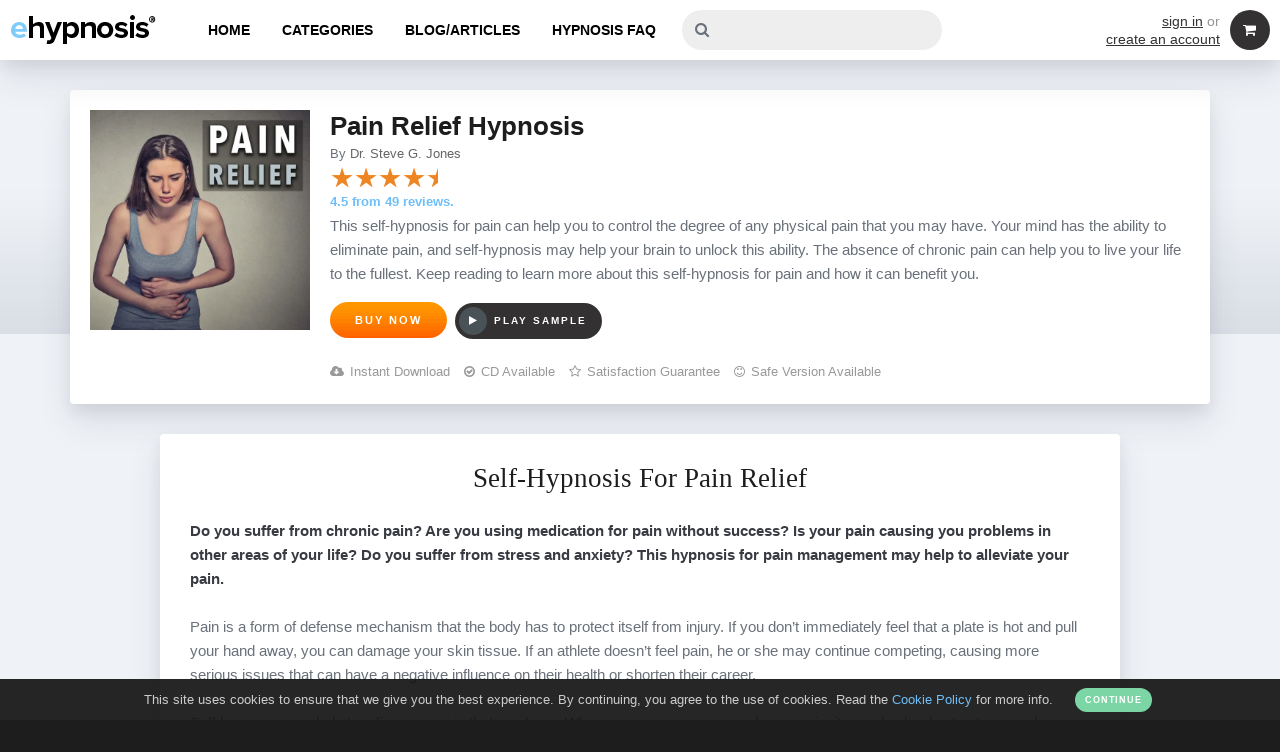

--- FILE ---
content_type: text/html; charset=UTF-8
request_url: https://www.ehypnosis.com/programs/pain-relief?ehy_campaign=f2bff9ad2635019d
body_size: 18369
content:
<!DOCTYPE html>
<html lang="en">

<head>
<meta charset="UTF-8" />
<meta name="HandheldFriendly" content="True" />
<meta name="MobileOptimized" content="320" />
<meta name="viewport" content="width=device-width, initial-scale=1.0, maximum-scale=1.0, user-scalable=0" />

<base href="https://www.ehypnosis.com/" />

<link rel="apple-touch-icon" href="/images/interface/eh-apple-icon.png">
<link rel="stylesheet" type="text/css" href="css/style.min.css" />
<link rel="stylesheet" type="text/css" href="css/responsive.css" />
<link rel="preload" type="text/css" href="css/font-awesome.min.css"  as="style" onload="this.onload=null;this.rel='stylesheet'" />
<noscript><link rel="stylesheet" type="text/css" href="css/font-awesome.min.css"></noscript>
<link rel="preload" as="font" href="fonts/fontawesome-webfont.woff2?v=4.6.3" crossorigin="anonymous">
<link rel="preconnect" href="https://www.googletagmanager.com"/><link rel="preconnect" href="https://connect.facebook.net"/>
<link rel="shortcut icon" href="https://assets.ehypnosis.com/images/interface/favicon.ico" />
	
<title>Pain Relief Self Hypnosis Download</title>
<meta name="description" content="Click here if you are experiencing pain and looking for alternative methods of treatment. This self-hypnosis download can help you manage pains." />

<meta name="robots" content="index, follow" />
<meta name="copyright" content="eHypnosis.com" />

<link rel="image_src" href="https://assets.ehypnosis.com/images/products/share-images/pain-relief-hypnosis-fbshareproduct-1493043966.png" />
<meta property="og:locale" content="en_GB" />
<meta property="og:url" content="https://www.ehypnosis.com/programs/pain-relief?ehy_campaign=f2bff9ad2635019d"/>
<meta property="og:title" content="Pain Relief Self Hypnosis Download"/>
<meta property="og:description" content="Click here if you are experiencing pain and looking for alternative methods of treatment. This self-hypnosis download can help you manage pains."/>
<meta property="og:type" content="website"/>
<meta property="og:image" content="https://assets.ehypnosis.com/images/products/share-images/pain-relief-hypnosis-fbshareproduct-1493043966.png"/><meta property="og:site_name" content="eHypnosis.com"/>

<script>
var dataLayer = window.dataLayer || [];
dataLayer.push({
  'ecommerce': {
    'detail': {
      'products': [{
        'name': 'Pain Relief Hypnosis', 
        'id': '43'
       }]
     }
   }
});
</script>

<script>
(function(w,d,s,l,i){w[l]=w[l]||[];w[l].push({'gtm.start':
new Date().getTime(),event:'gtm.js'});var f=d.getElementsByTagName(s)[0],
j=d.createElement(s),dl=l!='dataLayer'?'&l='+l:'';j.async=true;j.src=
'https://www.googletagmanager.com/gtm.js?id='+i+dl;f.parentNode.insertBefore(j,f);
})(window,document,'script','dataLayer','GTM-WM9GPSV');
</script>

<!-- Global site tag (gtag.js) - Google Ads: 729507170 -->
<script async src="https://www.googletagmanager.com/gtag/js?id=AW-729507170"></script>
<script>
  window.dataLayer = window.dataLayer || [];
  function gtag(){dataLayer.push(arguments);}
  gtag('js', new Date());
  gtag('config', 'AW-729507170');
</script>

<script>
  !function(f,b,e,v,n,t,s)
  {if(f.fbq)return;n=f.fbq=function(){n.callMethod?
  n.callMethod.apply(n,arguments):n.queue.push(arguments)};
  if(!f._fbq)f._fbq=n;n.push=n;n.loaded=!0;n.version='2.0';
  n.queue=[];t=b.createElement(e);t.async=!0;
  t.src=v;s=b.getElementsByTagName(e)[0];
  s.parentNode.insertBefore(t,s)}(window, document,'script',
  'https://connect.facebook.net/en_US/fbevents.js');
  fbq('init', '1766352353415577');
  fbq('track', 'PageView');
</script>
<noscript><img height="1" width="1" style="display:none"
  src="https://www.facebook.com/tr?id=1766352353415577&ev=PageView&noscript=1"
/></noscript>


<script>
fbq('track', 'ViewContent', {
	content_name: 'Pain Relief Hypnosis',
	content_ids: '43',
	content_type : 'product',
	referrer: document.referrer,
	userAgent: navigator.userAgent,
	language: navigator.language
});
</script>

<script type="application/ld+json">
{
  "@context": "http://schema.org/",
  "@type": "Product",
  "name": "Pain Relief Hypnosis",
  "description": "Pain Relief Hypnosis Self Hypnosis Download",
  "sku": "ID43",
  "mpn": "ID43",
  "image": "https://assets.ehypnosis.com/images/products/covers/pain-relief-hypnosis-cdcover-1529597415.jpg",
  "brand": {
	  "@type": "Brand", 
	  "name": "ehypnosis"
  },
  "aggregateRating": {
	  "@type": "AggregateRating",
	  "ratingValue": "4.5",
	  "reviewCount": "49",
	  "worstRating": "0",
	  "bestRating": "5"
  },
  "review": [
	  {
	     "@type": "Review",
		 "description": "I would highly recommend you and your site to anyone who is fed up with the way things are now, this minute, and want to open a new door to a new path. Thank you from the bottom of my heart.",
	     "author": {
	        "@type": "Person",
	        "name": "Linda Abramson"
	     },
	     "reviewRating": {
	        "@type": "Rating",
	        "ratingValue": "5",
	        "bestRating": "5",
			"worstRating": "0"
		}
	  },
	  {
	     "@type": "Review",
		 "description": "I'm doing an intense transpersonal therapy and I became very curious about hypnotherapy. You and your work are helping me using my time in a very effective way. You have all my gratitude for all the help you and your work bring to my healing process. Big thanks and hugs!",
	     "author": {
	        "@type": "Person",
	        "name": "Nancy Branconnier, Montreal, Quebec, Canada"
	     },
	     "reviewRating": {
	        "@type": "Rating",
	        "ratingValue": "5",
	        "bestRating": "5",
			"worstRating": "0"
		}
	  },
	  {
	     "@type": "Review",
		 "description": "Being someone who is extremely familiar with the power of hypnosis, I can say without a shadow of a doubt that Clinical Hypnotherapist Steve G. Jones is among the best in the world.",
	     "author": {
	        "@type": "Person",
	        "name": "Dr. Joe Vitale, Star of 'The Secret'"
	     },
	     "reviewRating": {
	        "@type": "Rating",
	        "ratingValue": "4.5",
	        "bestRating": "5",
			"worstRating": "0"
		}
	  },
	  {
	     "@type": "Review",
		 "description": "If you want to make a positive change in your life, Steve G. Jones can make the difference. He did with me.",
	     "author": {
	        "@type": "Person",
	        "name": "Tom Mankiewicz, Writer of \"Superman, The Movie\""
	     },
	     "reviewRating": {
	        "@type": "Rating",
	        "ratingValue": "4",
	        "bestRating": "5",
			"worstRating": "0"
		}
	  },
	  {
	     "@type": "Review",
		 "description": "WOW! No wonder Steve is the leader in hypnotherapy. How lucky are those who have had the benefit of his genius!",
	     "author": {
	        "@type": "Person",
	        "name": "Jeraldine Saunders, Creator of the \"Love Boat\" TV series"
	     },
	     "reviewRating": {
	        "@type": "Rating",
	        "ratingValue": "4.5",
	        "bestRating": "5",
			"worstRating": "0"
		}
	  },
	  {
	     "@type": "Review",
		 "description": "Knowing how skillful Steve G.Jones is, I want you to take a look at this website and see if there is something you can use to help you make positive changes in your life. You will probably find it here, no matter how obscure it is. You can really trust that Steve knows what he is doing. Steve has obviously been doing this for a long time and knows how to address problems - you are going to get some real results from using his tracks.",
	     "author": {
	        "@type": "Person",
	        "name": "Bill Harris, star of \"The Secret\" and creator of HoloSync"
	     },
	     "reviewRating": {
	        "@type": "Rating",
	        "ratingValue": "4",
	        "bestRating": "5",
			"worstRating": "0"
		}
	  },
	  {
	     "@type": "Review",
		 "description": "I'm just amazed at the amount we are taught from your tracks and how deeply it influences you. You have taught me meditation techniques. You have taught me reprogramming techniques and the sky's the limit when you drop off bad programming. It is just a privilege to know you. The success at Business Growth Group has a lot to do with you.",
	     "author": {
	        "@type": "Person",
	        "name": "Mike Besson, Former Vice President for Tony Robbins Breakthrough International"
	     },
	     "reviewRating": {
	        "@type": "Rating",
	        "ratingValue": "4",
	        "bestRating": "5",
			"worstRating": "0"
		}
	  },
	  {
	     "@type": "Review",
		 "description": "Hypnosis is an ancestral art, which accesses and uncovers the subconscious mind, in order to understand its process and principles takes time, consistency, and patience. When you have a mentor, such as Dr. Steve G. Jones, that understands and lives those requirements, you're guaranteed success.",
	     "author": {
	        "@type": "Person",
	        "name": "Al Kelbren, Olympic Coach (Women's Gymnastics)"
	     },
	     "reviewRating": {
	        "@type": "Rating",
	        "ratingValue": "4.5",
	        "bestRating": "5",
			"worstRating": "0"
		}
	  },
	  {
	     "@type": "Review",
		 "description": "I have been listening to your recordings and I have to say that you are amazing. You are an incredibly generous, insightful human being. I am full of admiration for you.",
	     "author": {
	        "@type": "Person",
	        "name": "Bob McAndrew, Acting Teacher to Christopher Walken"
	     },
	     "reviewRating": {
	        "@type": "Rating",
	        "ratingValue": "4.5",
	        "bestRating": "5",
			"worstRating": "0"
		}
	  },
	  {
	     "@type": "Review",
		 "description": "Steve G Jones' programs are accessible and informative and have inspired me to take the next step in my life. The value in his products is far greater than any cost and will last me a lifetime. He is really truly interested and invested in people living better lives and it shows.",
	     "author": {
	        "@type": "Person",
	        "name": "Dr. Kyrin Dunstin, MD, FACOG"
	     },
	     "reviewRating": {
	        "@type": "Rating",
	        "ratingValue": "5",
	        "bestRating": "5",
			"worstRating": "0"
		}
	  },
	  {
	     "@type": "Review",
		 "description": "I believe that pursuing my goals with Dr. Jones' method of instruction and self-help recordings was the best thing I've done. I'm sure that I will achieve my goal and hope that one day, I will be able to work by his side and learn from this exceptional leader. I wish Steve success in helping more people to achieve their goals.",
	     "author": {
	        "@type": "Person",
	        "name": "Alaleh Saidi, Dubai, United Arab Emirates"
	     },
	     "reviewRating": {
	        "@type": "Rating",
	        "ratingValue": "5",
	        "bestRating": "5",
			"worstRating": "0"
		}
	  },
	  {
	     "@type": "Review",
		 "description": "I have found Dr. Jones' recordings and help to be invaluable. He is, by all means, a miracle worker and I would strongly recommend him. The changes I have made with his help have really improved my life. Thank You.",
	     "author": {
	        "@type": "Person",
	        "name": "Alexandra Gyasi, Middlesex, England"
	     },
	     "reviewRating": {
	        "@type": "Rating",
	        "ratingValue": "4.5",
	        "bestRating": "5",
			"worstRating": "0"
		}
	  },
	  {
	     "@type": "Review",
		 "description": "I'm grateful to Dr. Steve G. Jones for his guidance as my mentor, coach and path finder. For anyone who wants to live a self-satisfied life, I am recommending them to get in touch with Dr. Jones.",
	     "author": {
	        "@type": "Person",
	        "name": "Alok Pal, Catalyst For Corporate & Individual Success (India) "
	     },
	     "reviewRating": {
	        "@type": "Rating",
	        "ratingValue": "5",
	        "bestRating": "5",
			"worstRating": "0"
		}
	  },
	  {
	     "@type": "Review",
		 "description": "Like a burning fire swept the paper, trying Dr. Steve G. Jones hypnotherapy audio will sweep your doubts away. The quality of the products and the effects will convince you that your dream is possible to achieve.",
	     "author": {
	        "@type": "Person",
	        "name": "Andreas Pasolympia, Communication Expert from Indonesia "
	     },
	     "reviewRating": {
	        "@type": "Rating",
	        "ratingValue": "4.5",
	        "bestRating": "5",
			"worstRating": "0"
		}
	  },
	  {
	     "@type": "Review",
		 "description": "His prices are very affordable, making the wealth of information he provides available to just about anyone that's ready to implement his methods to induce positive changes.",
	     "author": {
	        "@type": "Person",
	        "name": "Annelies Teulings, Amsterdam, The Netherlands"
	     },
	     "reviewRating": {
	        "@type": "Rating",
	        "ratingValue": "5",
	        "bestRating": "5",
			"worstRating": "0"
		}
	  },
	  {
	     "@type": "Review",
		 "description": "The downloads from your site are really good and I use them extensively with my clients who I treat using hypnosis, hidden messaging and binaural music. Your site is very helpful. Thank you very much for the support.",
	     "author": {
	        "@type": "Person",
	        "name": "Ben D'Silva, Hypnotherapist and Counsellor, Mumbai, India"
	     },
	     "reviewRating": {
	        "@type": "Rating",
	        "ratingValue": "4",
	        "bestRating": "5",
			"worstRating": "0"
		}
	  },
	  {
	     "@type": "Review",
		 "description": "I was skeptical at first, but now I'm a believer. I'm a 45-year-old lady who never dreamed she could change. Believe me, it's all a matter of changing your FOCUS. I'm a new woman. Don't wait, it WORKS",
	     "author": {
	        "@type": "Person",
	        "name": "Annie Gabriel, Ft. Lauderdale, FL"
	     },
	     "reviewRating": {
	        "@type": "Rating",
	        "ratingValue": "4.5",
	        "bestRating": "5",
			"worstRating": "0"
		}
	  },
	  {
	     "@type": "Review",
		 "description": "I am thankful for the work of Dr. Steve G. Jones and for the power to intentionally and deliberately implement his work into my practice and daily life.",
	     "author": {
	        "@type": "Person",
	        "name": "Lisa Bythewood, Florida, USA Master Life Coach"
	     },
	     "reviewRating": {
	        "@type": "Rating",
	        "ratingValue": "4",
	        "bestRating": "5",
			"worstRating": "0"
		}
	  },
	  {
	     "@type": "Review",
		 "description": "The tracks are excellent and easy to follow. They have allowed me to make changes in my own life and work with others to help them make changes in theirs. I highly recommend Steve's products.",
	     "author": {
	        "@type": "Person",
	        "name": "David Harbour, Austin, Texas"
	     },
	     "reviewRating": {
	        "@type": "Rating",
	        "ratingValue": "4.5",
	        "bestRating": "5",
			"worstRating": "0"
		}
	  },
	  {
	     "@type": "Review",
		 "description": "I am a practicing Hypnotherapist and Health & Wellbeing Coach. I have purchased many of your products and recommend them to my clients. I have found them to be of the finest quality in both content and standard of production.",
	     "author": {
	        "@type": "Person",
	        "name": "David Wade"
	     },
	     "reviewRating": {
	        "@type": "Rating",
	        "ratingValue": "4",
	        "bestRating": "5",
			"worstRating": "0"
		}
	  },
	  {
	     "@type": "Review",
		 "description": "Steve has stripped out all unnecessary information, so the training is focused, clear, descriptive and easy to listen to and understand. I would not hesitate to travel to American to train with him. He is my trainer of choice.",
	     "author": {
	        "@type": "Person",
	        "name": "Deb Hawken \u00e2\u20ac\u201c Glastonbury, Somerset UK, Life Coach"
	     },
	     "reviewRating": {
	        "@type": "Rating",
	        "ratingValue": "5",
	        "bestRating": "5",
			"worstRating": "0"
		}
	  },
	  {
	     "@type": "Review",
		 "description": "I purchased many of your recordings and I enjoyed them very much and felt the very quick benefits.",
	     "author": {
	        "@type": "Person",
	        "name": "Raz"
	     },
	     "reviewRating": {
	        "@type": "Rating",
	        "ratingValue": "4",
	        "bestRating": "5",
			"worstRating": "0"
		}
	  },
	  {
	     "@type": "Review",
		 "description": "My appreciation for your work and the positive impact its made on my life is far more than I'm able to write here. However, I've been inspired to live out my dreams and have taken real steps towards its realization in the past few months.",
	     "author": {
	        "@type": "Person",
	        "name": "Leo Konfino, Your Fan, Student & Friend"
	     },
	     "reviewRating": {
	        "@type": "Rating",
	        "ratingValue": "5",
	        "bestRating": "5",
			"worstRating": "0"
		}
	  },
	  {
	     "@type": "Review",
		 "description": "Without Steve, I do not know where I'd be at now, emotionally, financially and spiritually. Highly recommended, the best investment of my time and money ever, one of the most amazing people I've encountered. Thank you, Steve!",
	     "author": {
	        "@type": "Person",
	        "name": "Tim Cowell, Fittleworth, United Kingdom"
	     },
	     "reviewRating": {
	        "@type": "Rating",
	        "ratingValue": "4.5",
	        "bestRating": "5",
			"worstRating": "0"
		}
	  },
	  {
	     "@type": "Review",
		 "description": "I have been lucky enough to be able to listen to Steve Jones' recordings for about 7 or 8 years. I have always believed in hypnosis and have found these recordings to be effective and very useful. I just listen and notice the change.",
	     "author": {
	        "@type": "Person",
	        "name": "Serena Stuart, Rochester, WA"
	     },
	     "reviewRating": {
	        "@type": "Rating",
	        "ratingValue": "5",
	        "bestRating": "5",
			"worstRating": "0"
		}
	  },
	  {
	     "@type": "Review",
		 "description": "I have about 40 of Steve's day and night self-hypnosis audio's, which I load up and play in sequence to get that quick pick me up' I have been using many of Steve's products for over a year.",
	     "author": {
	        "@type": "Person",
	        "name": "Vivian Baxter, Binghamton, NY"
	     },
	     "reviewRating": {
	        "@type": "Rating",
	        "ratingValue": "4.5",
	        "bestRating": "5",
			"worstRating": "0"
		}
	  },
	  {
	     "@type": "Review",
		 "description": "I am always referring you to my clients and finding products to recommend to them. All the Dr. Steve G. Jones products are of the highest quality - thoughtful, and professional presented. I am completely impressed with all the Steve G. Jones products that I have purchased.",
	     "author": {
	        "@type": "Person",
	        "name": "Kim Nagle, CH, CI, Creative Hypnosis LLC"
	     },
	     "reviewRating": {
	        "@type": "Rating",
	        "ratingValue": "4",
	        "bestRating": "5",
			"worstRating": "0"
		}
	  },
	  {
	     "@type": "Review",
		 "description": "Steve, I want to thank you so much for all your help. I have gone from disability to ability. I have had a complete knee replacement for pain from old injuries but most of the change has taken place in my mind. I am off my very strong pain medications and I no longer go to the pain clinic every month. Now I have no pain at all. Thank you again.",
	     "author": {
	        "@type": "Person",
	        "name": "Mary Brzeczek, Chicago, Illinois"
	     },
	     "reviewRating": {
	        "@type": "Rating",
	        "ratingValue": "4",
	        "bestRating": "5",
			"worstRating": "0"
		}
	  },
	  {
	     "@type": "Review",
		 "description": "I've been listening to Steve's recordings and they have changed my mindset forever. I feel myself growing every day and handling challenges with more peace and confidence!",
	     "author": {
	        "@type": "Person",
	        "name": "Lori Nease, Spring Branch, Texas"
	     },
	     "reviewRating": {
	        "@type": "Rating",
	        "ratingValue": "4",
	        "bestRating": "5",
			"worstRating": "0"
		}
	  },
	  {
	     "@type": "Review",
		 "description": "Steve G. Jones' hypnosis tracks have been extremely beneficial to me because I was unable to get to the root of the problem through any other method. He is a wonderful hypnotherapist and I highly recommend him!",
	     "author": {
	        "@type": "Person",
	        "name": "Sondra Ray, Author, Founder of the Loving Relationship Training"
	     },
	     "reviewRating": {
	        "@type": "Rating",
	        "ratingValue": "5",
	        "bestRating": "5",
			"worstRating": "0"
		}
	  },
	  {
	     "@type": "Review",
		 "description": "Steve G. Jones has helped me more in three weeks than I was helped with three YEARS of therapy. Thank you thank you THANK YOU",
	     "author": {
	        "@type": "Person",
	        "name": "Katie Thomas, Santa Monica, CA"
	     },
	     "reviewRating": {
	        "@type": "Rating",
	        "ratingValue": "4",
	        "bestRating": "5",
			"worstRating": "0"
		}
	  },
	  {
	     "@type": "Review",
		 "description": "Steve G. Jones hypnosis tracks exhibited great insight and sensitivity. I would recommend his services to anyone seeking aid with the elimination of unwanted habits.",
	     "author": {
	        "@type": "Person",
	        "name": "Bernard Fitch, Metropolitan Opera"
	     },
	     "reviewRating": {
	        "@type": "Rating",
	        "ratingValue": "4.5",
	        "bestRating": "5",
			"worstRating": "0"
		}
	  },
	  {
	     "@type": "Review",
		 "description": "Dr. Steve G Jones has taught me many things but the one thing that stands out in my mind is his own tenacity. If you take but one thing from his teachings, know that he sets the example, sets the bar high and that he sets you up to succeed",
	     "author": {
	        "@type": "Person",
	        "name": "Mark S. Wardrip, Certified Polymath Hypnotherapist"
	     },
	     "reviewRating": {
	        "@type": "Rating",
	        "ratingValue": "5",
	        "bestRating": "5",
			"worstRating": "0"
		}
	  },
	  {
	     "@type": "Review",
		 "description": "My only regret is that I didn't discover your site sooner!",
	     "author": {
	        "@type": "Person",
	        "name": "Scott C. Musgrove, PsyD"
	     },
	     "reviewRating": {
	        "@type": "Rating",
	        "ratingValue": "4.5",
	        "bestRating": "5",
			"worstRating": "0"
		}
	  },
	  {
	     "@type": "Review",
		 "description": "I have used Dr. Jones' tracks for five years. I have gone from being very physically ill to working for a year, organizing a retreat in the US with paying attendees, to getting sponsored on my PhD program in addition to other bonuses. Therefore, I am very happy to recommend Steve G. Jones to others. This is the tip of the iceberg as to what has become possible, and my health is great. I continue to work with Dr. Jones' material on an almost daily basis.",
	     "author": {
	        "@type": "Person",
	        "name": "S. Beatson, UK."
	     },
	     "reviewRating": {
	        "@type": "Rating",
	        "ratingValue": "4.5",
	        "bestRating": "5",
			"worstRating": "0"
		}
	  },
	  {
	     "@type": "Review",
		 "description": "Dr. Steve products are excellent tools for anyone who wants self-help. His products go exactly to the point where you need help. I deeply recommend!",
	     "author": {
	        "@type": "Person",
	        "name": "Erika Freitas, USA"
	     },
	     "reviewRating": {
	        "@type": "Rating",
	        "ratingValue": "4.5",
	        "bestRating": "5",
			"worstRating": "0"
		}
	  },
	  {
	     "@type": "Review",
		 "description": "I have ordered multiple programs by Dr. Steve G. Jones and would like to take a moment to comment on how great and reasonably priced I think the programs are. Not only do I love the programs, but I was pleasantly surprised by the quality of the customer service representatives. Thank you for all your attention and patience with this technologically impaired customer!",
	     "author": {
	        "@type": "Person",
	        "name": "Marie-Louise Oosthuysen de Gutierrez, Mexico City, Mexico"
	     },
	     "reviewRating": {
	        "@type": "Rating",
	        "ratingValue": "4.5",
	        "bestRating": "5",
			"worstRating": "0"
		}
	  },
	  {
	     "@type": "Review",
		 "description": "Thanks again for all your help.",
	     "author": {
	        "@type": "Person",
	        "name": "Victoria Rossi, The View"
	     },
	     "reviewRating": {
	        "@type": "Rating",
	        "ratingValue": "4.5",
	        "bestRating": "5",
			"worstRating": "0"
		}
	  },
	  {
	     "@type": "Review",
		 "description": "You really over-deliver on your hypnosis tracks and should be charging double the price! For unlimited use of this hypnosis from someone who is a world leading authority on clinical hypnotherapy at less than a quarter of the price of one live session, means ordering several of these tracks in a no-brainer. Thanks Steve.",
	     "author": {
	        "@type": "Person",
	        "name": "Sam B, UK"
	     },
	     "reviewRating": {
	        "@type": "Rating",
	        "ratingValue": "4",
	        "bestRating": "5",
			"worstRating": "0"
		}
	  },
	  {
	     "@type": "Review",
		 "description": "I have purchased many of Steve's products over the years. They are all wonderful and professionally produced. I always look forward to what he has to offer next. I recommend you give them a try!",
	     "author": {
	        "@type": "Person",
	        "name": "Chris Johnson"
	     },
	     "reviewRating": {
	        "@type": "Rating",
	        "ratingValue": "4",
	        "bestRating": "5",
			"worstRating": "0"
		}
	  },
	  {
	     "@type": "Review",
		 "description": "Dear Mr Jones, your product not only helped me, but it also gave me a miracle I was hoping for. I could literally feel the energy on your tapes helping me. Thank you!",
	     "author": {
	        "@type": "Person",
	        "name": "Rose, PA"
	     },
	     "reviewRating": {
	        "@type": "Rating",
	        "ratingValue": "4.5",
	        "bestRating": "5",
			"worstRating": "0"
		}
	  },
	  {
	     "@type": "Review",
		 "description": "Hi Steve, Just a quick note to let you know that I have products from several hypnotherapists but yours if the one I get the best results from and use the most. I do appreciate you and your efforts to make our lives easier.",
	     "author": {
	        "@type": "Person",
	        "name": "Barb May"
	     },
	     "reviewRating": {
	        "@type": "Rating",
	        "ratingValue": "4.5",
	        "bestRating": "5",
			"worstRating": "0"
		}
	  },
	  {
	     "@type": "Review",
		 "description": "I have purchased a number of your hypnosis MP3's, which I listen to on a regular basis. I find that they have helped and continue to do so as well as them being enjoyable to listen to. I am grateful for the opportunity of being able to express my gratitude to you, many thanks.",
	     "author": {
	        "@type": "Person",
	        "name": "Vivienne Brookes, Sydney, Australia"
	     },
	     "reviewRating": {
	        "@type": "Rating",
	        "ratingValue": "4",
	        "bestRating": "5",
			"worstRating": "0"
		}
	  },
	  {
	     "@type": "Review",
		 "description": "I've been using Dr. Steve G Jones' products for some time, and there is a perceptible change in the way I deal with people and situations now.",
	     "author": {
	        "@type": "Person",
	        "name": "Muhammed, India"
	     },
	     "reviewRating": {
	        "@type": "Rating",
	        "ratingValue": "4.5",
	        "bestRating": "5",
			"worstRating": "0"
		}
	  },
	  {
	     "@type": "Review",
		 "description": "If you want to have a different life, Steve will show you HOW.",
	     "author": {
	        "@type": "Person",
	        "name": "Lucy, BC, Canada"
	     },
	     "reviewRating": {
	        "@type": "Rating",
	        "ratingValue": "4",
	        "bestRating": "5",
			"worstRating": "0"
		}
	  },
	  {
	     "@type": "Review",
		 "description": "As a fellow hypnotherapist and experienced teacher and trainer, I can recommend anything that comes from Steve. G. Jones' hand. I have acquired many of his products and they are all top value for money.",
	     "author": {
	        "@type": "Person",
	        "name": "Kaj Vardinghus, Brazil"
	     },
	     "reviewRating": {
	        "@type": "Rating",
	        "ratingValue": "4.5",
	        "bestRating": "5",
			"worstRating": "0"
		}
	  },
	  {
	     "@type": "Review",
		 "description": "Thank you, Dr. Steve G. Jones! Your products have helped me a lot. I'm also learning new ideas on how to improve my life every time I order from your website. Definitely one of the best in the field of hypnotherapy and my favorite teacher.",
	     "author": {
	        "@type": "Person",
	        "name": "Madelaine Romero, New York"
	     },
	     "reviewRating": {
	        "@type": "Rating",
	        "ratingValue": "4.5",
	        "bestRating": "5",
			"worstRating": "0"
		}
	  },
	  {
	     "@type": "Review",
		 "description": "Dr. Steve G. Jones and his programs have transformed my life by teaching me how to have power over the subconscious beliefs that have held me back in my life. His hypnosis tracks bring about rapid change. I highly recommend his work.",
	     "author": {
	        "@type": "Person",
	        "name": "Kay Whipple, Hilton, New York"
	     },
	     "reviewRating": {
	        "@type": "Rating",
	        "ratingValue": "5",
	        "bestRating": "5",
			"worstRating": "0"
		}
	  },
	  {
	     "@type": "Review",
		 "description": "I have followed Dr. Steve G. Jones for over a year. His recordings have changed my life. They have empowered me to live a better life and have helped me renew my spirituality as well as given me tools to understand people and deal with them effectively. My stress level is down to a minimum, he is a godsend. His integrity and the love he puts into his work shows. I highly recommend his work, it is truly inspiring!",
	     "author": {
	        "@type": "Person",
	        "name": "Heidi Rockwell, Twentynine Palms, California"
	     },
	     "reviewRating": {
	        "@type": "Rating",
	        "ratingValue": "4.5",
	        "bestRating": "5",
			"worstRating": "0"
		}
	  }],
  "offers": {
    "@type": "Offer",
    "price": "16.95",
	"availability": "http://schema.org/InStock",
    "url": "https://www.ehypnosis.com/programs/pain-relief",
    "priceCurrency": "USD",
    "priceValidUntil": "2026-02-17",
    "itemCondition": "https://schema.org/NewCondition",
    "seller": {
      "@type": "Organization",
      "name": "ehypnosis.com"}
  }
}
</script>


<script type="text/javascript" src="js/scripts.min.js" defer></script>
<link rel="preload" as="style" href="https://use.typekit.net/yin6arr.css" onload="this.onload=null;this.rel='stylesheet'" >
<script type="text/javascript" src="js/lozad.min.js"></script>
</head>

<body>

<!-- Google Tag Manager (noscript) -->
<noscript><iframe src="https://www.googletagmanager.com/ns.html?id=GTM-WM9GPSV"
height="0" width="0" style="display:none;visibility:hidden"></iframe></noscript>
<!-- End Google Tag Manager (noscript) -->
<div id="site-wrap">
	<header>
		<div id="site-header">
			<div id="header-logo"><a href=""><img width="146" height="30" src="images/interface/header-logo-30.png" alt="ehypnosis logo"/></a></div>
			<div class="header-menu-trigger" id="mobile-navigation-trigger"><i class="fa fa-bars fa-lg"> </i></div>
			<div class="header-menu-trigger" id="mobile-cart-trigger"><i class="fa fa-search fa-lg"> </i></div>			<nav>
				<div id="header-navigation">
					<ul>
						<li><a href="">Home</a></li>
						<li><a href="categories">Categories</a></li>
						<li><a href="blog">Blog/Articles</a></li>
						<li><a href="faq">Hypnosis FAQ</a></li>
					</ul>
				</div>
			</nav>
            <div id="header-search-container">
            	<div id="header-search">
                <form method="get" action="search-results">
                	<div id="header-search-icon"><i class="fa fa-search"> </i></div>
                    <div id="header-search-input">
						<input type="text" name="search-term" class="jsearch-input" data-output="hsearch-results" autocomplete="off" />
                    </div>
                    <div class="jsearch-results-container" id="hsearch-results">
                        <div class="jsearch-results"></div>
                    </div>
                </form>
                </div>
            </div>
			<div id="header-cart">
            	<div id="header-acc">
            	<a href="sign-in">sign in</a> or <br />
					<a href="create-account">create an account</a>                </div>
				<a href="my-cart"><span id="header-cart-items"><span id="header-cart-info"><i class="fa fa-shopping-cart"> </i><span id="header-cart-price">$0.00</span> <span id="header-cart-item-count"><span id="header-item-count">0</span> items</span> <span id="header-cart-arrow"><i class="fa fa-chevron-right"> </i></span></span></span></a>
			</div>
			<div class="clr"></div>
        </div>
    
        <div id="site-left" class="side-menu">
            <div class="side-navigation">
                <ul>
                    <li class="side-nav-label">Navigation</li>
                    <li><a href="">Home</a></li>
                    <li><a href="categories">Categories</a></li>
                    <li><a href="blog">Blog/Articles</a></li>
                    <li><a href="faq">Hypnosis FAQ</a></li>
                                            <li class="mobileonly"><a href="sign-in">Sign In</a></li>
                    	<li class="mobileonly"><a href="create-account">Create an Account</a></li>
                                        </ul>
            </div>
        </div>
        
        <div id="site-right" class="side-menu">
            <div class="side-navigation">
                <ul class="nombottom">
                    <li class="side-nav-label">Search eHypnosis.com</li>
                </ul>
            </div>
            <div class="side-content">
				<form method="get" action="search-results">
				<div class="input-container mbottom">
					<input type="text" class="prefilled darkinput" name="search-term" id="side-search" title="e.g. Confidence, Weight Loss, Smoking..." />
				</div>
				<input type="submit" class="button button-block button-small" value="search ehypnosis" />
				</form>          
            </div>
        </div>
    </header>
        
	<div id="site-canvas">
    	
<div id="product-header-section">
	<div class="container">
 
    	<div class="white-module" id="product-header-module">
			<div class="module-content">
				<div class="product-art">
					<picture>
												<source srcset="https://assets.ehypnosis.com/images/products/covers/pain-relief-hypnosis-cdcover-1529597415.webp" type="image/webp">
						<img width="500" height="498" src="https://assets.ehypnosis.com/images/products/covers/pain-relief-hypnosis-cdcover-1529597415.jpg" srcset="https://assets.ehypnosis.com/images/products/covers/responsive/pain-relief-hypnosis-cdcover-1529597415-220.jpg 220w, https://assets.ehypnosis.com/images/products/covers/responsive/pain-relief-hypnosis-cdcover-1529597415-110.jpg 110w" alt="Pain Relief Hypnosis" />
					</picture>
				</div>
				<div class="product-details-container">
					<div class="product-details">
						<h1 class="product-item-title nombottom">Pain Relief Hypnosis</h1>
                        <div class="spacedsans" style="font-size:13px; font-weight:500;">By <a href="hypnotherapists/dr-steve-g-jones" style="color:#666;">Dr. Steve G. Jones</a></div>                        <div class="product-testimonial-stars">
                        	                        	<div class="testimonial-stars" style="width:108px;">&nbsp;</div> <a href="https://www.ehypnosis.com/programs/pain-relief?ehy_campaign=f2bff9ad2635019d#testimonial-header">4.5 from 49 reviews.</a>
                        </div>
						<p>This self-hypnosis for pain can help you to control the degree of any physical pain that you may have. Your mind has the ability to eliminate pain, and self-hypnosis may help your brain to unlock this ability. The absence of chronic pain can help you to live your life to the fullest. Keep reading to learn more about this self-hypnosis for pain and how it can benefit you.</p>
						<a class="button button-orange button-small" id="buynowbutton">buy now</a>&nbsp; 
                        
                                                <span id="sample-player"><span id="play-icon"><i class="fa fa-play"> </i></span><span id="pause-icon"><i class="fa fa-pause"> </i></span> play sample</span>
                                                
                        <div class="product-points">
                        	<span class="product-point-icon"><i class="fa fa-cloud-download"> </i> Instant Download</span>
                            <span class="product-point-icon"><i class="fa fa-check-circle-o"> </i> CD Available</span>                            <span class="product-point-icon"><i class="fa fa-star-o"> </i> Satisfaction Guarantee</span>
                            <span class="product-point-icon"><i class="fa fa-smile-o"> </i> Safe Version Available</span>                        </div>
					</div>
				</div>
				<div class="clr"></div>
			</div>
		</div>
        
    </div>
</div>

<div class="grey-section gradient-bg" id="product-content-section">
	<div class="medium-container">
    	
        <div class="white-module mbottom20">
			<div class="module-content">
            	<h2 class="copy-header" dir="ltr">Self-Hypnosis For Pain Relief</h2>

<p dir="ltr"><strong>Do you suffer from chronic pain? Are you using medication for pain without success? Is your pain causing you problems in other areas of your life? Do you suffer from stress and anxiety? This hypnosis for pain management may help to alleviate your pain.</strong></p>

<p dir="ltr">Pain is a form of defense mechanism that the body has to protect itself from injury. If you don&rsquo;t immediately feel that a plate is hot and pull your hand away, you can damage your skin tissue. If an athlete doesn&rsquo;t feel pain, he or she may continue competing, causing more serious issues that can have a negative influence on their health or shorten their career.</p>

<p dir="ltr">Self-hypnosis may help to relieve any pain that you have. When you are experiencing chronic pain, it can also be due to stress and anxiety. Stress can arrest your mind&rsquo;s ability to control pain, and can also be the primary cause of the pain itself. Muscle pains, stomach aches, and headaches can sometimes be attributed to stress. Pain that is a symptom of illnesses like cancer can sometimes be difficult to manage with prescribed drugs as it may have negative side-effects or be incompatible with primary treatment. Self-hypnosis can be the ideal option for people in this situation.</p>

<p>The mind has an incredible power over the body, and with self-hypnosis, you may be able to unlock this power to control pain that you have and be more comfortable.</p>

<h2 class="copy-header" dir="ltr">As You Relax And Listen Repeatedly To This Pain Relief Hypnosis Download, You&rsquo;ll Notice That:</h2>

<ul>
	<li dir="ltr">
	<p dir="ltr">You are relaxing and your breathing and heart rate are slowing down</p>
	</li>
	<li dir="ltr">
	<p dir="ltr">Your back and neck muscles are unwinding and your body is at ease</p>
	</li>
	<li dir="ltr">
	<p dir="ltr">You are starting to feel that you have control over your mind and body</p>
	</li>
	<li dir="ltr">
	<p dir="ltr">Your pain is starting to fade and you are able to enjoy life with relief</p>
	</li>
</ul>

<p>Living life without chronic pain can have a positive influence in many areas of your life. It may boost your health, improve your sleeping hygiene and help you to be more productive. Below are different options that you can choose from to start the process of curing your pain.</p>
                
                <div id="testimonial-header"></div><br />
					<h3 class="centered-content copy-header">What Do Customers Say About This Pain Relief Hypnosis</h3>
					<div id="testimonial-slider-container">
						<div id="testimonial-slider">
							<div class="testimonial-slide">
								<div class="testimonial nombottom">
									<div class="testimonial-content">"Steve, I want to thank you so much for all your help. I have gone from disability to ability. I have had a complete knee replacement for pain from old injuries but most of the change has taken place in my mind. I am off my very strong pain medications and I no longer go to the pain clinic every month. Now I have no pain at all. Thank you again."</div>
									<div class="testimonial-name">- Mary Brzeczek, Chicago, Illinois</div>
									<div class="testimonial-stars" style="width:96px;">&nbsp;</div>
									<div class="clr"></div>
								</div>
							</div>
							
							<div class="testimonial-slide active-testimonial-slide">
								<div class="testimonial nombottom">
									<div class="testimonial-content">"Like a burning fire swept the paper, trying Dr. Steve G. Jones hypnotherapy audio will sweep your doubts away. The quality of the products and the effects will convince you that your dream is possible to achieve."</div>
									<div class="testimonial-name">- Andreas Pasolympia, Communication Expert from Indonesia </div>
									<div class="testimonial-stars" style="width:108px;">&nbsp;</div>
									<div class="clr"></div>
								</div>
							</div>
							
							<div class="testimonial-slide">
								<div class="testimonial nombottom">
									<div class="testimonial-content">"As a fellow hypnotherapist and experienced teacher and trainer, I can recommend anything that comes from Steve. G. Jones' hand. I have acquired many of his products and they are all top value for money."</div>
									<div class="testimonial-name">- Kaj Vardinghus, Brazil</div>
									<div class="testimonial-stars" style="width:108px;">&nbsp;</div>
									<div class="clr"></div>
								</div>
							</div>
							
							<div class="testimonial-slide">
								<div class="testimonial nombottom">
									<div class="testimonial-content">"Without Steve, I do not know where I'd be at now, emotionally, financially and spiritually. Highly recommended, the best investment of my time and money ever, one of the most amazing people I've encountered. Thank you, Steve!"</div>
									<div class="testimonial-name">- Tim Cowell, Fittleworth, United Kingdom</div>
									<div class="testimonial-stars" style="width:108px;">&nbsp;</div>
									<div class="clr"></div>
								</div>
							</div>
							
							<div class="testimonial-slide">
								<div class="testimonial nombottom">
									<div class="testimonial-content">"Dr. Steve products are excellent tools for anyone who wants self-help. His products go exactly to the point where you need help. I deeply recommend!"</div>
									<div class="testimonial-name">- Erika Freitas, USA</div>
									<div class="testimonial-stars" style="width:108px;">&nbsp;</div>
									<div class="clr"></div>
								</div>
							</div>
							
							<div class="testimonial-slide">
								<div class="testimonial nombottom">
									<div class="testimonial-content">"I believe that pursuing my goals with Dr. Jones' method of instruction and self-help recordings was the best thing I've done. I'm sure that I will achieve my goal and hope that one day, I will be able to work by his side and learn from this exceptional leader. I wish Steve success in helping more people to achieve their goals."</div>
									<div class="testimonial-name">- Alaleh Saidi, Dubai, United Arab Emirates</div>
									<div class="testimonial-stars" style="width:120px;">&nbsp;</div>
									<div class="clr"></div>
								</div>
							</div>
							
							<div class="testimonial-slide">
								<div class="testimonial nombottom">
									<div class="testimonial-content">"Hypnosis is an ancestral art, which accesses and uncovers the subconscious mind, in order to understand its process and principles takes time, consistency, and patience. When you have a mentor, such as Dr. Steve G. Jones, that understands and lives those requirements, you're guaranteed success."</div>
									<div class="testimonial-name">- Al Kelbren, Olympic Coach (Women's Gymnastics)</div>
									<div class="testimonial-stars" style="width:108px;">&nbsp;</div>
									<div class="clr"></div>
								</div>
							</div>
							
							<div class="testimonial-slide">
								<div class="testimonial nombottom">
									<div class="testimonial-content">"Hi Steve, Just a quick note to let you know that I have products from several hypnotherapists but yours if the one I get the best results from and use the most. I do appreciate you and your efforts to make our lives easier."</div>
									<div class="testimonial-name">- Barb May</div>
									<div class="testimonial-stars" style="width:108px;">&nbsp;</div>
									<div class="clr"></div>
								</div>
							</div>
							
							<div class="testimonial-slide">
								<div class="testimonial nombottom">
									<div class="testimonial-content">"I'm just amazed at the amount we are taught from your tracks and how deeply it influences you. You have taught me meditation techniques. You have taught me reprogramming techniques and the sky's the limit when you drop off bad programming. It is just a privilege to know you. The success at Business Growth Group has a lot to do with you."</div>
									<div class="testimonial-name">- Mike Besson, Former Vice President for Tony Robbins Breakthrough International</div>
									<div class="testimonial-stars" style="width:96px;">&nbsp;</div>
									<div class="clr"></div>
								</div>
							</div>
							
							<div class="testimonial-slide">
								<div class="testimonial nombottom">
									<div class="testimonial-content">"Being someone who is extremely familiar with the power of hypnosis, I can say without a shadow of a doubt that Clinical Hypnotherapist Steve G. Jones is among the best in the world."</div>
									<div class="testimonial-name">- Dr. Joe Vitale, Star of 'The Secret'</div>
									<div class="testimonial-stars" style="width:108px;">&nbsp;</div>
									<div class="clr"></div>
								</div>
							</div>
							<div class="clr"></div>
						</div>
						<div class="testimonial-slide-arrow" id="testimonial-slider-left"><i class="fa fa-chevron-left"></i></div>
            			<div class="testimonial-slide-arrow" id="testimonial-slider-right"><i class="fa fa-chevron-right"></i></div>
					</div>                
            </div>
        </div>
        
    </div>
</div>

<div class="pricing-section parallax-bg lozad" data-background-image="/images/background-images/home-2.jpg">
	<div class="container">
    	<div class="pricing-container">
        	<strong class="fauxheader coloured spacedsans">Select an option</strong>
			<strong class="fauxheader mbottom30 pricing-header">Add Program to Cart</strong>
                        
            <form method="post" action="my-cart">
                            <input type="hidden" class="pricing-group-products" value="43" />
                            <div class="pricing-options">
            <div class="grid-container small-grid-container pricing-grid">
		<div class="one-third m-one-whole">
		<div class="grid-block">
			<div data-id="133" class="white-module pricing-module pricing-module-133">
				<div class="pricing-module-content">
					<strong class="fauxheader spacedsans">Standard</strong>
					<strong class="pricing-price">$16.95</strong>
					<strong class="pricing-sub-price"><span class="red-text">Save $13.00</span> - RRP $29.95</strong><ul class="pricing-list"><li>30 Minute MP3 Session</li><li>Deep Hypnotic Induction</li></ul>
				</div>
				<div class="pricing-module-footer"><a class="button button-block button-orange addtocartbutton" onclick="editCart(133, 0);">add to cart</a></div>
			</div>
		</div>
		</div>
		
		<div class="one-third m-one-whole">
		<div class="grid-block">
			<div data-id="135" class="white-module pricing-module pricing-module-135">
				<div class="pricing-module-content">
					<strong class="fauxheader spacedsans">Advanced</strong>
					<strong class="pricing-price">$21.95</strong>
					<strong class="pricing-sub-price"><span class="red-text">Save $14.00</span> - RRP $35.95</strong><ul class="pricing-list"><li>60 Minute MP3 Session</li><li>Deeper Hypnotic Induction</li><li>+ Binaural Tones <span class="tooltip-trigger">?<span class="tooltip-message">Binaural beat sounds that are mixed into the recordings to allow for a deeper relaxation</span></span></li><li>+ Stereo Imaging <span class="tooltip-trigger">?<span class="tooltip-message">A more advanced 3D sound experience that produces deeper hypnotic results</span></span></li><li>+ Future Pacing <span class="tooltip-trigger">?<span class="tooltip-message">A form of NLP that focuses on taking your mind into the future to handle triggers of a specific problem</span></span></li><li>+ Analog Marking <span class="tooltip-trigger">?<span class="tooltip-message">Advanced embedded commands that will help to create extra positive change in your subconscious mind</span></span></li></ul>
				</div>
				<div class="pricing-module-footer"><a class="button button-block button-orange addtocartbutton" onclick="editCart(135, 0);">add to cart</a></div>
			</div>
		</div>
		</div>
		
		<div class="one-third m-one-whole">
		<div class="grid-block">
			<div data-id="134" class="white-module pricing-module promin-pricing-module pricing-module-134" data-promin="1">
				<div class="pricing-module-content">
					<strong class="fauxheader spacedsans">Complete</strong>
					<strong class="pricing-price">$26.95</strong>
					<strong class="pricing-sub-price"><span class="red-text">Save $33.00</span> - RRP $59.95</strong><ul class="pricing-list"><li>Includes Standard MP3 Session</li><li>Includes Advanced MP3 Session</li><li>+ Bonus: Daytime Affirmation Version</li></ul>
				</div>
				<div class="pricing-module-footer"><a class="button button-block button-orange addtocartbutton" onclick="editCart(134, 0);">add to cart</a></div><div class="pricing-in-cart">best value</div>
			</div>
		</div>
		</div>
		</div><input type="submit" class="button button-large button-green checkout-button" value="continue to checkout" disabled="disabled" />
            </div>
            
            <div class="payment-methods"><img class="lozad" data-src="https://assets.ehypnosis.com/images/interface/payment-methods.png" alt="" width="220" height="20" /></div>
                        </form>
        </div>
    </div>
</div>
<div class="grey-section gradient-bg padd30" style="padding-top:50px;">
	<div class="container">
        <h3 class="mbottom30 centered-content">What Happens After You Order</h3>
        <div class="grid-container mbottom30 nomobile">
        	<div class="one-third m-one-whole">
            <div class="grid-block">
            	<div class="order-process-image"><img width="356" height="215" class="lozad" data-src="https://assets.ehypnosis.com/images/interface/ehyp-screen-1.png" alt="Pain Relief Hypnosis Secure Checkout" /></div>
                <div class="order-process-content">
                	<span class="order-process-number">1</span>
                    <strong class="copy-header">Secure Checkout Page</strong>
                    <p>Click the Add to Cart above and you’ll be taken to a Secure Order Page.</p>
                </div>
            </div>
            </div>
            <div class="one-third m-one-whole">
            <div class="grid-block">
            	<div class="order-process-image"><img width="356" height="215" class="lozad" data-src="https://assets.ehypnosis.com/images/interface/ehyp-screen-2.png" alt="Self Hypnosis Account Login" /></div>
                <div class="order-process-content">
                	<span class="order-process-number">2</span>
                    <strong class="copy-header">Log In To Your Account</strong>
                    <p>Complete your Order and you’ll get an Email with your Login and Password</p>
                </div>
            </div>
            </div>
            <div class="one-third m-one-whole">
            <div class="grid-block">
            	<div class="order-process-image"><img width="356" height="215" class="lozad" data-src="https://assets.ehypnosis.com/images/interface/ehyp-screen-3.png" alt="Access Your Pain Relief Hypnosis" /></div>
                <div class="order-process-content">
                	<span class="order-process-number">3</span>
                    <strong class="copy-header">Enjoy Your Program</strong>
                    <p>Visit <strong><a href="my-account">ehypnosis.com/my-account</a></strong> and login to Access Your Programs.</p>
                </div>
            </div>
            </div>
        </div>
        <div class="grid-container mbottom30 mobileonly">
        	<div class="one-third m-one-whole">
            <div class="grid-block">
            	<div class="order-process-image"><img width="500" height="500" class="lozad" data-src="https://assets.ehypnosis.com/images/interface/ehyp-screen-1-m.png" alt="Pain Relief Hypnosis Secure Checkout" /></div>
                <div class="order-process-content">
                	<span class="order-process-number">1</span>
                    <strong class="copy-header">Secure Checkout Page</strong>
                    <p>Click the Add to Cart above and you’ll be taken to a Secure Order Page.</p>
                </div>
            </div>
            </div>
            <div class="one-third m-one-whole">
            <div class="grid-block">
            	<div class="order-process-image"><img width="500" height="500" class="lozad" data-src="https://assets.ehypnosis.com/images/interface/ehyp-screen-2-m.png" alt="Self Hypnosis Account Login" /></div>
                <div class="order-process-content">
                	<span class="order-process-number">2</span>
                    <strong class="copy-header">Log In To Your Account</strong>
                    <p>Complete your Order and you’ll get an Email with your Login and Password</p>
                </div>
            </div>
            </div>
            <div class="one-third m-one-whole">
            <div class="grid-block">
            	<div class="order-process-image"><img width="500" height="500" class="lozad" data-src="https://assets.ehypnosis.com/images/interface/ehyp-screen-3-m.png" alt="Access Your Pain Relief Hypnosis" /></div>
                <div class="order-process-content">
                	<span class="order-process-number">3</span>
                    <strong class="copy-header">Enjoy Your Program</strong>
                    <p>Visit <strong><a href="my-account">ehypnosis.com/my-account</a></strong> and login to Access Your Programs.</p>
                </div>
            </div>
            </div>
        </div>
    </div>
    <br />
    <div class="medium-container">
    	<div class="white-module">
			<div class="module-content" id="program-enquiry-content">
            	<div class="grid-container" id="program-enquiry-container">
                	<div class="one-half m-one-whole">
                    <div class="grid-block">
                    	<strong class="fauxheader mbottom" style="font-size:18px; line-height:20px;">Want to ask us a question?<br />
                        We're happy to answer.</strong>
                    	<p class="mbottom20">Do you want to ask us a question about hypnosis or find out more about the Pain Relief Hypnosis program? Our customer happiness team answer all questions personally and promptly during our regular business hours.</p>
                        <p class="nombottom">Business Hours: <strong>Monday - Friday from 9AM to 4PM GMT</strong></p>
                    </div>
                    </div>
                    <div class="one-half m-one-whole">
                    <div class="grid-block">
                    
                        <div id="question-form-content">
                            <form method="post" action="" id="questionform">
                                <div class="grid-container small-grid-container" id="program-enquiry-grid">
                                    <div class="one-half m-one-whole">
                                    <div class="grid-block">
                                        <div class="input-container mbottom">
                                            <input type="text" name="enq-email" class="prefilled fwxreq fwxcontact" title="Enter your name..." />
                                        </div>
                                    </div>
                                    </div>
                                    <div class="one-half m-one-whole">
                                    <div class="grid-block">
                                        <div class="input-container mbottom">
                                            <input type="text" name="enq-name" class="prefilled fwxemail fwxreq fwxcontact" title="Enter your email address..." />
                                        </div>
                                    </div>
                                    </div>
                                </div>
                                <div class="input-container mbottom">
                                    <textarea name="enq-question" class="prefilled fwxreq mintextarea fwxcontact" title="Enter your question..."></textarea>
                                </div>
                                <input type="hidden" name="enq-product" class="fwxcontact" value="43" />
                                <input type="hidden" name="question-request" class="fwxcontact" value="a04295ed52c5c2a9" />
                                <div id="program-enquiry-submit">
                                    <input type="submit" class="button button-extra-small" value="submit your question" id="submit-question" />
                                </div>
                            </form>
                        </div>
                    
                    </div>
                    </div>
                </div>
            </div>
        </div>
    </div>
</div>

<div class="grey-section gradient-bg padd30">
	<div class="medium-container">
    	
        <div class="white-module">
			<div class="module-content">
            	<h3 class="copy-header" dir="ltr">Can Hypnosis Therapy Help Someone In Severe Pain?</h3>

<p>Yes, it can. Hypnosis is used to treat physical or psychological issues by putting you in an alternative state of mind in which your conscious mind is temporarily suspended. This is done be helping you to relax completely and eliminating any distractions. When you are undergoing hypnosis, your heartbeat and breathing slow down. Your brain&rsquo;s alpha brain waves increase and your subconscious mind is accessed directly to be more susceptible to new messages and suggestions. It is a natural and scientific treatment that helped many people to overcome their problems.</p>

<p dir="ltr">The subliminal messages that are given to your subconscious mind are formulated to enable your mind to regain its control over your pain. You don&rsquo;t need to consciously try to get your mind to control your pain. By simply sitting back and listening to the step-by-step instructions given during the hypnotherapy, you&rsquo;ll be able to relax and your subconscious mind will do the rest. It may be necessary for you to listen to the self-hypnosis repeatedly in order to achieve the desired subconscious state that you need to be in to ultimately cure your pain.</p>

<p>Self-hypnosis can help you to fully focus your mind on alleviating any pain that you may experience.</p>

<h3 class="copy-header" dir="ltr">How To Control And Manage Pains Naturally</h3>

<p dir="ltr">Hypnotherapy makes use of a wide variety of techniques in an attempt to control and manage your pain naturally. They are primarily aimed at helping you achieve a profound state of relaxation, which is one of the key combatants against pain. Relaxation techniques can include an approach that involves the brief holding and releasing of different muscles to give you a vivid picture of the difference between being relaxed and tense. When you realize the difference, you can actively keep yourself relaxed during the day.</p>

<p dir="ltr">Creative visualization attempts to help your mind regain control over your pain by making you see yourself in action in your mind&rsquo;s eye. You may imagine yourself physically switching off your pain or you may see yourself taking your pain in the form of a physical object and throwing it away. This sends a subliminal message to your mind that its control over pain is a reality. When the mind becomes aware that its ability to control pain is real, actually controlling and managing the pain becomes easier. All you have to do for these things to be possible is to simply sit or lie down comfortably while listening to this download.</p>

<h3 class="copy-header" dir="ltr">Start Curing Your Pain Today</h3>

<p dir="ltr">Listen to this self-hypnosis download every day. Make sure that you have privacy and that you will not be disturbed during the session. If you want a life that is comfortable and free from pain, this self-hypnosis may be the solution for you.</p>
            </div>
        </div>
        
    </div>
</div>

<div class="pricing-section parallax-bg lozad" data-background-image="/images/background-images/home-2.jpg">
	<div class="container">
    	<div class="pricing-container">
        	<strong class="fauxheader coloured spacedsans">Select an option</strong>
			<strong class="fauxheader mbottom30 pricing-header">Add Program to Cart</strong>
                        
            <form method="post" action="my-cart">
                            <input type="hidden" class="pricing-group-products" value="43" />
                            <div class="pricing-options">
            <div class="grid-container small-grid-container pricing-grid">
		<div class="one-third m-one-whole">
		<div class="grid-block">
			<div data-id="133" class="white-module pricing-module pricing-module-133">
				<div class="pricing-module-content">
					<strong class="fauxheader spacedsans">Standard</strong>
					<strong class="pricing-price">$16.95</strong>
					<strong class="pricing-sub-price"><span class="red-text">Save $13.00</span> - RRP $29.95</strong><ul class="pricing-list"><li>30 Minute MP3 Session</li><li>Deep Hypnotic Induction</li></ul>
				</div>
				<div class="pricing-module-footer"><a class="button button-block button-orange addtocartbutton" onclick="editCart(133, 0);">add to cart</a></div>
			</div>
		</div>
		</div>
		
		<div class="one-third m-one-whole">
		<div class="grid-block">
			<div data-id="135" class="white-module pricing-module pricing-module-135">
				<div class="pricing-module-content">
					<strong class="fauxheader spacedsans">Advanced</strong>
					<strong class="pricing-price">$21.95</strong>
					<strong class="pricing-sub-price"><span class="red-text">Save $14.00</span> - RRP $35.95</strong><ul class="pricing-list"><li>60 Minute MP3 Session</li><li>Deeper Hypnotic Induction</li><li>+ Binaural Tones <span class="tooltip-trigger">?<span class="tooltip-message">Binaural beat sounds that are mixed into the recordings to allow for a deeper relaxation</span></span></li><li>+ Stereo Imaging <span class="tooltip-trigger">?<span class="tooltip-message">A more advanced 3D sound experience that produces deeper hypnotic results</span></span></li><li>+ Future Pacing <span class="tooltip-trigger">?<span class="tooltip-message">A form of NLP that focuses on taking your mind into the future to handle triggers of a specific problem</span></span></li><li>+ Analog Marking <span class="tooltip-trigger">?<span class="tooltip-message">Advanced embedded commands that will help to create extra positive change in your subconscious mind</span></span></li></ul>
				</div>
				<div class="pricing-module-footer"><a class="button button-block button-orange addtocartbutton" onclick="editCart(135, 0);">add to cart</a></div>
			</div>
		</div>
		</div>
		
		<div class="one-third m-one-whole">
		<div class="grid-block">
			<div data-id="134" class="white-module pricing-module promin-pricing-module pricing-module-134" data-promin="1">
				<div class="pricing-module-content">
					<strong class="fauxheader spacedsans">Complete</strong>
					<strong class="pricing-price">$26.95</strong>
					<strong class="pricing-sub-price"><span class="red-text">Save $33.00</span> - RRP $59.95</strong><ul class="pricing-list"><li>Includes Standard MP3 Session</li><li>Includes Advanced MP3 Session</li><li>+ Bonus: Daytime Affirmation Version</li></ul>
				</div>
				<div class="pricing-module-footer"><a class="button button-block button-orange addtocartbutton" onclick="editCart(134, 0);">add to cart</a></div><div class="pricing-in-cart">best value</div>
			</div>
		</div>
		</div>
		</div><input type="submit" class="button button-large button-green checkout-button" value="continue to checkout" disabled="disabled" />
            </div>
            
            <div class="payment-methods"><img class="lozad" data-src="https://assets.ehypnosis.com/images/interface/payment-methods.png" alt="" width="220" height="20" /></div>
                        </form>
        </div>
    </div>
</div>
	<div class="grey-section gradient-bg">
		<div id="related-products-section">
			<div id="related-products-info">
				<h3 id="related-products-title"><span class="header-label">Related Programs:</span><span id="related-products-name">People Also Bought</span></h3>
				<div class="clr"></div>
			</div>
			<div id="related-container">
				<div class="grid-container small-grid-container">
						<div class="one-sixth t-one-third m-one-whole">
						<div class="grid-block">
							<div class="white-module item-module">
								<div class="module-content">
									<div class="category-image"><a href="programs/control-diabetes"><img width="494" height="494" class="lozad" data-src="https://assets.ehypnosis.com/images/products/covers/control-diabetes-hypnosis-cdcover-1529595152.jpg" alt="Control Diabetes Hypnosis" /></a></div>
									<div class="h5 item-module-title">Control Diabetes Hypnosis</div>
								</div>
								<div class="module-footer">
									<a class="button button-small-block" href="programs/control-diabetes">view product</a>
								</div>
							</div>
						</div>
						</div>
						
						<div class="one-sixth t-one-third m-one-whole">
						<div class="grid-block">
							<div class="white-module item-module">
								<div class="module-content">
									<div class="category-image"><a href="programs/allergy-relief"><img width="494" height="494" class="lozad" data-src="https://assets.ehypnosis.com/images/products/covers/allergy-relief-hypnosis-cdcover-1529595284.jpg" alt="Allergy Relief Hypnosis" /></a></div>
									<div class="h5 item-module-title">Allergy Relief Hypnosis</div>
								</div>
								<div class="module-footer">
									<a class="button button-small-block" href="programs/allergy-relief">view product</a>
								</div>
							</div>
						</div>
						</div>
						
						<div class="one-sixth t-one-third m-one-whole">
						<div class="grid-block">
							<div class="white-module item-module">
								<div class="module-content">
									<div class="category-image"><a href="programs/weight-loss"><img width="494" height="494" class="lozad" data-src="https://assets.ehypnosis.com/images/products/covers/weight-loss-hypnosis-cdcover-1529598368.jpg" alt="Weight Loss Hypnosis" /></a></div>
									<div class="h5 item-module-title">Weight Loss Hypnosis</div>
								</div>
								<div class="module-footer">
									<a class="button button-small-block" href="programs/weight-loss">view product</a>
								</div>
							</div>
						</div>
						</div>
						
						<div class="one-sixth t-one-third m-one-whole">
						<div class="grid-block">
							<div class="white-module item-module">
								<div class="module-content">
									<div class="category-image"><a href="programs/increase-motivation"><img width="494" height="494" class="lozad" data-src="https://assets.ehypnosis.com/images/products/covers/increase-motivation-hypnosis-cdcover-1529596595.jpg" alt="Increase Motivation Hypnosis" /></a></div>
									<div class="h5 item-module-title">Increase Motivation Hypnosis</div>
								</div>
								<div class="module-footer">
									<a class="button button-small-block" href="programs/increase-motivation">view product</a>
								</div>
							</div>
						</div>
						</div>
						
						<div class="one-sixth t-one-third m-one-whole">
						<div class="grid-block">
							<div class="white-module item-module">
								<div class="module-content">
									<div class="category-image"><a href="programs/attract-love"><img width="494" height="494" class="lozad" data-src="https://assets.ehypnosis.com/images/products/covers/attract-love-hypnosis-cdcover-1529595371.jpg" alt="Attract Love Hypnosis" /></a></div>
									<div class="h5 item-module-title">Attract Love Hypnosis</div>
								</div>
								<div class="module-footer">
									<a class="button button-small-block" href="programs/attract-love">view product</a>
								</div>
							</div>
						</div>
						</div>
						
						<div class="one-sixth t-one-third m-one-whole">
						<div class="grid-block">
							<div class="white-module item-module">
								<div class="module-content">
									<div class="category-image"><a href="programs/boost-your-creativity"><img width="494" height="494" class="lozad" data-src="https://assets.ehypnosis.com/images/products/covers/boost-your-creativity-hypnosis-cdcover-1529595521.jpg" alt="Boost Your Creativity Hypnosis" /></a></div>
									<div class="h5 item-module-title">Boost Your Creativity Hypnosis</div>
								</div>
								<div class="module-footer">
									<a class="button button-small-block" href="programs/boost-your-creativity">view product</a>
								</div>
							</div>
						</div>
						</div>
						</div>			</div>
		</div>
	</div>
	
<div class="grey-section gradient-bg padd30">
	<div class="container">
        
		<div class="white-module lozad" id="customer-happiness-module" data-background-image="/images/interface/customer-happiness.jpg">
			<div class="module-content">
				<div id="customer-happiness-details">
                    <strong class="fauxheader author-name">Our Customer Happiness Team Are Here For You</strong>
                    <p style="font-style:italic;"><strong>eHypnosis Guarantee For Your Total Satisfaction And Peace Of Mind</strong></p>
                    <p>Try out this hypnosis absolutely risk-free, we realize that not all work equally well for everybody, so if you find this doesn't do what you wanted, simply let us know within 14 days and we will refund you in full, no questions asked.</p>
                    <span style="font-size:12px; line-height:20px; display:block;">T&amp;C's Apply - Refunds limited to 3 downloads per customer.</span>
                </div>
			</div>
		</div>
			
    </div>
</div>


		<footer>
        	<div id="site-footer">
            	<div class="container">
                	<div class="grid-container">
                    	<div class="one-third t-one-half m-one-whole">
                        <div class="grid-block">
                        	<strong class="fauxheader spacedsans">eHypnosis</strong>
                            <ul class="footer-link-list">
                            	<li><a href="about">About Us</a></li>
                                <li><a href="self-hypnosis-affiliate-program">Affiliates</a></li>
                                <li><a href="contact">Contact Us</a></li>
                                
                            </ul>
                        </div>
                        </div>
                        <div class="one-third t-one-half m-one-whole">
                        <div class="grid-block">
                        	<strong class="fauxheader spacedsans">Self Hypnosis</strong>
                            <ul class="footer-link-list">
                                <li><a href="the-science">The Science</a></li>
                                <li><a href="faq">FAQ's</a></li>
                                <li><a href="blog">Articles</a></li>
                            </ul>
                        </div>
                        </div>
                        <div class="one-third t-one-half m-one-whole">
                        <div class="grid-block">
                        	<strong class="fauxheader spacedsans">Customer Help</strong>
                            <ul class="footer-link-list">
                            	<li><a href="sign-in">Account Login</a></li>
                                <li><a href="listening-guide">Listening Guide</a></li>
                                <li><a href="contact">Contact Support</a></li>
                            </ul>
                        </div>
                        </div>
                    </div>
                    <br />
                    <p id="footer-disclaimer" class="nombottom">Do not listen to our hypnosis audio whilst driving, working with machinery or whilst engaged in activities that require your attention elsewhere. All written content on eHypnosis.com is provided for information only and may not be construed as personal medical advice. You should consult appropriate health professionals on any matter relating to their health and well-being. Please Read Our Disclaimer and Safety Advice <a href="disclaimer">here</a></p>
                </div>
            </div>
            <div id="site-whoby">
            	<div class="container">
                	Copyright &copy; 2016 - 2026 Springfield Media, LLC &amp; eHypnosis.com. All Rights Reserved. <a href="terms" rel="nofollow">Terms</a> | <a href="privacy-policy" rel="nofollow">Privacy</a> | <a href="disclaimer" rel="nofollow">Disclaimer</a> | <a href="legal" rel="nofollow">Legal</a> | <a href="accessibility" rel="nofollow">Accessibility</a> | <a href="testimonials" rel="nofollow">Testimonials</a> | <a href="affiliate-disclosure" rel="nofollow">Affiliate Disclosure</a> | <a href="earnings-disclosure" rel="nofollow">Earnings Disclosure</a>
                    
                </div>
            </div>
        </footer>
    </div>
    
    				<div id="fixed-promo" class="g-product g-promo" data-list="promo-slideup" data-id="25" data-title="Dating Confidence Hypnosis">
					<div id="fixed-promo-content">
						<div id="fixed-promo-image"><a class="g-click" href="programs/dating-confidence">
							<picture class="lozad" >
														<source data-srcset="https://assets.ehypnosis.com/images/products/covers/responsive/dating-confidence-hypnosis-cdcover-1529598588-220.webp" type="image/webp">
							<img width="156" height="156" 
							data-src="https://assets.ehypnosis.com/images/products/covers/responsive/dating-confidence-hypnosis-cdcover-1529598588-220.jpg" 
							srcset="https://assets.ehypnosis.com/images/products/covers/responsive/dating-confidence-hypnosis-cdcover-1529598588-110.jpg 110w"
							alt="Dating Confidence Hypnosis"/>
							</picture>
						</a></div>
						<div id="fixed-promo-details-container">
							<div id="fixed-promo-details">
								<h3 id="fixed-promo-title">Dating Confidence Hypnosis</h3>
								<span class="old-price fixed-promo-price" style="font-size:13px;">$29.95</span><span class="red-price fixed-promo-price">&nbsp;$9.95 <span style="font-size:11px;">TODAY ONLY</span></span>
								<br />
								<span class="timer-label">Ending In:&nbsp;</span>
								<div class="promo-timer" data-expiry="50400">
									<span class="timer-value timer-hours">14</span><span class="timer-label">Hrs</span>
									<span class="timer-value timer-minutes">00</span><span class="timer-label">Min</span>
									<span class="timer-value timer-seconds">00</span><span class="timer-label">Sec</span>
								</div>
								<br />
                                <a class="button button-extra-small button-orange g-click" href="programs/dating-confidence">Get this offer</a>
							</div>
						</div>
						<div class="clr"></div>
					</div>
					<div id="fixed-promo-close"><i class="fa fa-times fa-lg"></i></div>
				</div>
				    
        <div id="mobile-checkout">
    	<a href="my-cart"><span id="footer-cart-items"><span id="footer-cart-info"><i class="fa fa-shopping-cart"> </i><span id="footer-cart-price">$0.00</span> <span id="footer-cart-item-count"><span id="footer-item-count">0</span> items</span> <span id="footer-cart-arrow"><i class="fa fa-chevron-right"> </i></span></span></span></a>
    </div>
            <div id="cookie-message">
    	<p>This site uses cookies to ensure that we give you the best experience. By continuing, you agree to the use of cookies. Read the <a href="cookies">Cookie Policy</a> for more info. &nbsp;&nbsp;</p> <span id="accept-cookies" class="button button-extra-extra-small button-green">continue</span>
    </div>
        <script type="text/javascript">
	if (typeof lozad == 'function') {
		const observer = lozad('.lozad', {
			rootMargin: '10px 0px', // syntax similar to that of CSS Margin
			threshold: 0.1, // ratio of element convergence
			enableAutoReload: true // it will reload the new image when validating attributes changes
		});
		observer.observe();
	}
	</script>

    <!--Start of ThriveDesk Script-->
<script>
    !function(t,e,n){function s(){
      var t=e.getElementsByTagName(“script”)[0],n=e.createElement(“script”);
      n.type=“text/javascript”,n.async=!0,n.src=“https://assistant.thrivedesk.com/bootloader.js?“+Date.now(),
      t.parentNode.insertBefore(n,t)}if(t.Assistant=n=function(e,n,s){t.Assistant.readyQueue.push({method:e,options:n,data:s})},
      n.readyQueue=[],“complete”===e.readyState)return s();
    t.attachEvent?t.attachEvent(“onload”,s):t.addEventListener(“load”,s,!1)}
    (window,document,window.Assistant||function(){}),window.Assistant(“init”,“9ff0e155-9a49-4159-8cbc-e7cf492e097d”);
</script>
    <!--End of ThriveDesk Script-->

	    <!--Start of Tawk.to Script-->
	<script type="text/javascript">
    var Tawk_API=Tawk_API||{}, Tawk_LoadStart=new Date();

	// setTimeout(() => {
		(function(){
		var s1=document.createElement("script"),s0=document.getElementsByTagName("script")[0];
		s1.async=true;
		s1.src='https://embed.tawk.to/58b6ed4897fbd80a94f1d2aa/default';
		s1.charset='UTF-8';
		s1.setAttribute('crossorigin','*');
		s0.parentNode.insertBefore(s1,s0);
		})();
	// }, 2000);
    </script>
    <!--End of Tawk.to Script-->
	    
</div>
<!-- <script src="//instant.page/5.1.0" type="module" integrity="sha384-by67kQnR+pyfy8yWP4kPO12fHKRLHZPfEsiSXR8u2IKcTdxD805MGUXBzVPnkLHw"></script> -->
<div id="productTitle" data-val="Pain Relief Hypnosis" style="display:none;"></div>
<div id="productID" data-val="43" style="display:none;"></div>

<script type="text/javascript">	
function toSlide(slide) {
	var container = document.getElementById("testimonial-slider-container");
	var slider = document.getElementById("testimonial-slider");
	var fromslide, toslide;
	var direction = 1; // 0 backwards, 1 forwards
	var targeti;
	
	fromslide = slider.querySelector(".active-testimonial-slide");
	
	var fromposition;
	var slides = slider.querySelectorAll(".testimonial-slide");
	for(var i=0; i < slides.length; i++) {
		if(slides[i] === fromslide) {
			fromposition = i;
		}
		
		if(slides[i] === slide) {
			toslide = slide;
			targeti = i;
			if(typeof fromposition == 'undefined') {
				direction = 0;
			}
			break;
		}
		else if(slide === 'prev' && slides[i] === fromslide) {
			if(i > 0) {
				direction = 0;
				toslide = slides[i-1];
				targeti = i-1;
				break;
			}
		}
		else if(slide === 'next' && slides[i] === fromslide) {
			if(i < slides.length) {
				toslide = slides[i+1];
				targeti = i+1;
				break;
			}
		}
	}
	
	if(window.innerWidth < 640) {
		var slidewidth = '260';
	}
	else {
		var slidewidth = '540';
	}
	
	if(typeof toslide !== 'undefined') {
		var slideheight = toslide.getAttribute("data-height");
		container.style.height = slideheight+"px";
		var xpos = ((targeti-1)*slidewidth)*-1;
		fromslide.className = fromslide.className.replace(" active-testimonial-slide", "");
		toslide.className = toslide.className + " active-testimonial-slide";
		slider.style.transform = "translate("+xpos+"px)";
		slider.style.webkitTransform = "translate("+xpos+"px)";
	}
}

var setSlide = function(slide) {
	return function() {
		toSlide(slide);
	};
};

var container = document.getElementById("testimonial-slider-container");
var slides = document.querySelectorAll(".testimonial-slide");
var slideheight;
for(var i=0; i < slides.length; i++) {
	slideheight = slides[i].offsetHeight;
	if(i==1) {
		container.style.height = slideheight+"px";
	}
	slides[i].setAttribute("data-height", slideheight);
	slides[i].onclick = setSlide(slides[i]);
}

var leftbutton = document.getElementById("testimonial-slider-left");
var rightbutton = document.getElementById("testimonial-slider-right");

leftbutton.onclick = function() {
	toSlide("prev");	
}
rightbutton.onclick = function() {
	toSlide("next");	
}
</script>

<script src="js/howler.core.min.js"></script>
<script type="text/javascript">

	
var sound;
var setSound = false;
	

	var isplaying = 0;
	var playicon = document.getElementById("play-icon");
	var pauseicon = document.getElementById("pause-icon");

	playicon.onclick = function() {
		if(setSound == false) {
			sound = new Howl({
				src: ['samples/gsample_pain.mp3']
			});
			setSound = true;
		}
		
		if(isplaying === 0) {
			sound.play();
			playicon.style.display = "none";
			pauseicon.style.display = "inline-block";
			isplaying = 1;
		}
	};

	pauseicon.onclick = function() {
		if(isplaying === 1) {
			sound.pause();
			playicon.style.display = "inline-block";
			pauseicon.style.display = "none";
			isplaying = 0;
		}
	};

	

setTimeout(() => {
	getPricing();
}, 1000);

document.getElementById("buynowbutton").onclick = function() {
	var pricingcontainer = document.getElementsByClassName("pricing-container")[0];
	var toppos = pricingcontainer.offsetTop;
	pageScrollTo(toppos, 300);
};

document.getElementById("questionform").onsubmit = function(event) {
	event.preventDefault();
	var prepsend = 1;
	var requiredFields = document.getElementsByClassName("fwxreq");
	for(var i=0; i<requiredFields.length; i++) {
		if(!validateReq(requiredFields[i])) {
			prepsend = 0;
		}
	}
	
	if(prepsend == 1) {
		var formcontainer = document.getElementById("question-form-content");
		
		var contactFields = document.getElementsByClassName("fwxcontact");
		var formString = "";
		for(var i=0; i<contactFields.length; i++) {
			if(i!==0) {
				formString = formString + "&";
			}
			formString = formString + contactFields[i].getAttribute("name")+"="+encodeURIComponent(contactFields[i].value);
		}
		
		var xhttp = new XMLHttpRequest();
		xhttp.onreadystatechange = function() {
			if (xhttp.readyState == XMLHttpRequest.DONE ) {
			   if (xhttp.status == 200) {
				   var returntext = xhttp.responseText;
				   if(returntext==="") {
					   formcontainer.style.opacity = 0;
						setTimeout(function() {
							formcontainer.style.textAlign = "center";
							formcontainer.innerHTML = '<div class="message-sent"><span class="check-icon"><i class="fa fa-check"></i></span>Your question has been sent</div>';
							formcontainer.style.opacity = 1;
						}, 300);
				   }
				   else {
					   //document.getElementById("myDiv").innerHTML = returntext;
				   }
			   }
			   else {
				   //document.getElementById("myDiv").innerHTML = 'There was an error 400';
			   }
			}
		};
	
		xhttp.open("POST", "includes/ajax-question.php", true);
		xhttp.setRequestHeader("Content-type", "application/x-www-form-urlencoded");
		xhttp.send(formString);
	}
}

</script>

<script defer src="https://static.cloudflareinsights.com/beacon.min.js/vcd15cbe7772f49c399c6a5babf22c1241717689176015" integrity="sha512-ZpsOmlRQV6y907TI0dKBHq9Md29nnaEIPlkf84rnaERnq6zvWvPUqr2ft8M1aS28oN72PdrCzSjY4U6VaAw1EQ==" data-cf-beacon='{"version":"2024.11.0","token":"5a464c85f12345c783172eec4f6b78f5","r":1,"server_timing":{"name":{"cfCacheStatus":true,"cfEdge":true,"cfExtPri":true,"cfL4":true,"cfOrigin":true,"cfSpeedBrain":true},"location_startswith":null}}' crossorigin="anonymous"></script>
</body>
</html>

--- FILE ---
content_type: text/html; charset=UTF-8
request_url: https://www.ehypnosis.com/includes/pricing-modules.php
body_size: 971
content:
<div class="grid-container small-grid-container pricing-grid">
		<div class="one-third m-one-whole">
		<div class="grid-block">
			<div data-id="133" class="white-module pricing-module pricing-module-133">
				<div class="pricing-module-content">
					<strong class="fauxheader spacedsans">Standard</strong>
					<strong class="pricing-price">$16.95</strong>
					<strong class="pricing-sub-price"><span class="red-text">Save $13.00</span> - RRP $29.95</strong><ul class="pricing-list"><li>30 Minute MP3 Session</li><li>Deep Hypnotic Induction</li></ul>
				</div>
				<div class="pricing-module-footer"><a class="button button-block button-orange addtocartbutton" onclick="editCart(133, 0);">add to cart</a></div>
			</div>
		</div>
		</div>
		
		<div class="one-third m-one-whole">
		<div class="grid-block">
			<div data-id="135" class="white-module pricing-module pricing-module-135">
				<div class="pricing-module-content">
					<strong class="fauxheader spacedsans">Advanced</strong>
					<strong class="pricing-price">$21.95</strong>
					<strong class="pricing-sub-price"><span class="red-text">Save $14.00</span> - RRP $35.95</strong><ul class="pricing-list"><li>60 Minute MP3 Session</li><li>Deeper Hypnotic Induction</li><li>+ Binaural Tones <span class="tooltip-trigger">?<span class="tooltip-message">Binaural beat sounds that are mixed into the recordings to allow for a deeper relaxation</span></span></li><li>+ Stereo Imaging <span class="tooltip-trigger">?<span class="tooltip-message">A more advanced 3D sound experience that produces deeper hypnotic results</span></span></li><li>+ Future Pacing <span class="tooltip-trigger">?<span class="tooltip-message">A form of NLP that focuses on taking your mind into the future to handle triggers of a specific problem</span></span></li><li>+ Analog Marking <span class="tooltip-trigger">?<span class="tooltip-message">Advanced embedded commands that will help to create extra positive change in your subconscious mind</span></span></li></ul>
				</div>
				<div class="pricing-module-footer"><a class="button button-block button-orange addtocartbutton" onclick="editCart(135, 0);">add to cart</a></div>
			</div>
		</div>
		</div>
		
		<div class="one-third m-one-whole">
		<div class="grid-block">
			<div data-id="134" class="white-module pricing-module promin-pricing-module pricing-module-134" data-promin="1">
				<div class="pricing-module-content">
					<strong class="fauxheader spacedsans">Complete</strong>
					<strong class="pricing-price">$26.95</strong>
					<strong class="pricing-sub-price"><span class="red-text">Save $33.00</span> - RRP $59.95</strong><ul class="pricing-list"><li>Includes Standard MP3 Session</li><li>Includes Advanced MP3 Session</li><li>+ Bonus: Daytime Affirmation Version</li></ul>
				</div>
				<div class="pricing-module-footer"><a class="button button-block button-orange addtocartbutton" onclick="editCart(134, 0);">add to cart</a></div><div class="pricing-in-cart">best value</div>
			</div>
		</div>
		</div>
		</div><input type="submit" class="button button-large button-green checkout-button" value="continue to checkout" disabled="disabled" />


--- FILE ---
content_type: text/css
request_url: https://www.ehypnosis.com/css/style.min.css
body_size: 8965
content:
body,div,dl,dt,dd,ul,ol,li,h1,h2,h3,h4,h5,.h5,h6,pre,code,form,fieldset,legend,input,textarea,p,blockquote,th,td{margin:0;padding:0}table{border-collapse:collapse;border-spacing:0}fieldset,img{border:0}address,caption,cite,code,dfn,em,strong,th,var{font-style:normal;font-weight:normal}li{list-style:none}caption,th{text-align:left}h1,h2,h3,h4,h5,h6{font-size:100%;font-weight:normal}q:before,q:after{content:''}abbr,acronym{border:0;font-variant:normal}sup{vertical-align:text-top}sub{vertical-align:text-bottom}input,textarea,select{font-family:inherit;font-size:inherit;font-weight:inherit}input,textarea,select{*font-size:100%}legend{color:#ccc}body{font:13px/1.231 arial,helvetica,clean,sans-serif;*font-size:small;*font:x-small}table{font-size:inherit;font:100%}pre,code,kbd,samp,tt{font-family:monospace;*font-size:108%;line-height:100%}a:focus,img:focus{outline:none}button::-moz-focus-inner,img::-moz-focus-inner{border:0}*:focus{outline:0}*{margin:0;padding:0}body{margin:0;padding:0;font:15px/24px 'proxima-nova',sans-serif;font-weight:300}html{height:100%;color:#6a717a;background:#1d1d1d}h1,h2,h3,h4,h5,.h5{font-size:28px;margin-bottom:24px;color:#1d1d1d;font-weight:600;line-height:32px;font-family:"brandon-grotesque",sans-serif;font-display:swap}h2{font-size:27px;line-height:29px;margin-bottom:26px}h3{font-size:24px;line-height:24px;margin-bottom:24px}h4{font-size:22px;line-height:22px;margin-bottom:20px}h5,.h5{font-size:20px;line-height:20px;margin-bottom:14px}.copy-header{text-transform:none;font-weight:500;letter-spacing:0;font-family:"proxima-nova";font-display:swap;text-align:center}.premodule-header{margin-bottom:10px}.fauxheader{font-weight:600;font-family:"brandon-grotesque",sans-serif;text-transform:uppercase;display:block;font-display:swap}.coloured{color:#6ebff9}.mobileonly{display:none}.red-text{color:#ed0c21}.header-label{font-size:13px;font-weight:500;color:#666;display:block;line-height:16px}.spacedsans{font-family:"brandon-grotesque",sans-serif;font-display:optional}ul{margin-bottom:24px;margin-left:16px}ul li{margin:12px 0;list-style:disc;padding-left:4px}ol{margin-bottom:24px;margin-left:16px}ol li{margin:12px 0;line-height:20px;list-style:decimal;padding-left:4px}a{color:#6ebff9;font-weight:inherit;font-family:inherit;text-decoration:none;font-size:inherit;line-height:inherit;transition:color 0.4s;-webkit-transition:color 0.4s;font-style:inherit}a:hover{color:#999}p{margin-bottom:24px;line-height:inherit;font-size:inherit}.clr{clear:both;height:0}hr{margin:30px 0;border-top:1px solid #eee;border-bottom:none;background:none;border-left:none;border-right:none}strong,b{font-size:inherit;font-style:inherit;line-height:inherit;color:#383b42;font-weight:700}.promin{font-size:18px;line-height:28px}.headerstrong{display:block;margin-bottom:10px;text-transform:uppercase;font-size:14px;font-family:"brandon-grotesque",sans-serif;font-display:swap}strike{font-size:inherit;font-style:inherit;line-height:inherit}span{font-weight:inherit;font-size:inherit;line-height:inherit;font-family:inherit}img{max-width:100%;height:auto}#site-wrap{background:#1d1d1d;overflow:hidden;position:relative;width:100%}#site-wrap #site-canvas{overflow:hidden;position:relative;transition:all 0.3s;-webkit-transition:all 0.3s;padding-top:60px}#site-header{position:fixed;top:0;left:0;width:100%;background:#fff;height:60px;z-index:300;transition:margin-left 0.3s, margin-right 0.3s;-webkit-transition:margin-left 0.3s, margin-right 0.3s;box-shadow:0 18px 35px rgba(50,50,93,.1),0 8px 15px rgba(0,0,0,.07)}#header-logo{height:30px;float:left;padding:15px 0 15px 10px}#site-header img{max-height:100% !important;width:auto !important;display:block}nav{float:left}#header-navigation{margin:0 10px 0 20px}#header-navigation ul{font-size:0}#header-navigation ul li{display:inline-block;margin:0;padding-left:0}#header-navigation ul li a{color:#000;display:block;font-size:14px;line-height:60px;height:54px;border-bottom:6px solid transparent;text-transform:uppercase;font-weight:600;padding:0px 16px;font-family:"brandon-grotesque",sans-serif;font-display:swap}#header-navigation ul li a:hover{color:#000}#active-header-nav{color:#000 !important;border-bottom:6px solid #6ebff9 !important}#header-search-container{float:left;height:40px;min-width:40px;width:260px;padding:10px 10px 10px 0}#header-search{background:#eee;border-radius:100px;width:100%;height:100%;position:relative}.jsearch-results-container{background:#fff;position:absolute;left:0;top:100%;width:100%;box-sizing:border-box;border-radius:6px;box-shadow:0 10px 35px rgba(50,50,93,.15),0 8px 15px rgba(0,0,0,.2);overflow:hidden;height:200px;display:none}.jsearch-results{margin-right:-20px;padding-right:20px;overflow:scroll;max-height:100%}.jsearch-result{border-bottom:1px solid #eee;padding:4px 10px 4px 42px;display:block;color:#333;-webkit-transition:all 0.3s;transition:all 0.3s;position:relative;min-height:32px;font-weight:600;font-size:13px;line-height:16px !important;text-align:left}.jsearch-result-image{position:absolute;left:4px;top:4px;width:32px;height:32px;pointer-events:none}.jsearch-result:hover{background:#f7f7f7}#side-search{background:#333131;border-radius:100px;border:none;color:#fff}#header-search-icon{float:left;width:40px;text-align:center;line-height:40px}#header-search-input{float:left;width:220px}#header-search-input input[type="text"]{background:transparent}#header-search-input input[type="text"]{height:40px;padding:0;border:none;color:#333}#header-cart{float:right;height:20px;line-height:18px;padding:10px 10px 10px 0;color:#979393;font-size:14px}#header-acc{display:inline-block;vertical-align:middle;padding:2px 0;text-align:right;color:#979393}#header-cart strong{color:#000}#header-cart a{color:#333;text-decoration:underline}#header-cart-items{overflow:hidden;vertical-align:top;background:#333131;color:#fff;display:inline-block;width:32px;max-width:32px;height:32px;border-radius:100px;text-align:center;margin-left:6px;padding:4px;text-transform:uppercase;font-weight:600;letter-spacing:0.1em;line-height:32px;transition:background-color 0.3s, width 0.3s, max-width 0.3s;-webkit-transition:background-color 0.3s, width 0.3s, max-width 0.3s;font-family:"brandon-grotesque",sans-serif;font-display:swap;cursor:pointer}#header-cart-info{opacity:1;transition:opacity 0.3s;-webkit-transition:opacity 0.3s}#header-cart-price{margin-left:6px;font-size:15px}#header-cart-item-count{font-size:12px !important}#header-cart-arrow{padding-left:4px;background:#50af7c;height:32px;width:28px;border-radius:100px;display:inline-block;margin-left:6px}.active-header-cart{background:#7bd5a5 !important;width:auto !important;max-width:200px !important;padding-left:10px !important}#mobile-checkout{display:none;background:url(../images/interface/black-opacity.png);z-index:3000;color:#ccc;position:fixed;left:0;bottom:-56px;width:100%;padding:8px;text-align:center;font-size:13px;line-height:24px;transition:bottom 0.3s;-webkit-transition:bottom 0.3s}.active-mobile-checkout{bottom:0px !important}#footer-cart-items{overflow:hidden;vertical-align:top;background:#50d653;color:#fff;display:inline-block;width:auto;max-width:200px;height:32px;border-radius:100px;text-align:center;padding:4px 4px 4px 10px;text-transform:uppercase;font-weight:600;letter-spacing:0.1em;line-height:32px;transition:background-color 0.3s, width 0.3s, max-width 0.3s;-webkit-transition:background-color 0.3s, width 0.3s, max-width 0.3s;font-family:"brandon-grotesque",sans-serif;font-display:swap;cursor:pointer}#footer-cart-info{opacity:1;transition:opacity 0.3s;-webkit-transition:opacity 0.3s}#footer-cart-price{margin-left:6px;font-size:15px}#footer-cart-item-count{font-size:12px !important}#footer-cart-arrow{padding-left:4px;background:#2abe2e;height:32px;width:28px;border-radius:100px;display:inline-block;margin-left:6px}#mobile-navigation-trigger{display:none;float:left}#mobile-cart-trigger{display:none;float:right;font-size:14px}.header-menu-trigger{text-align:center;cursor:pointer;color:#333;width:40px;height:46px;line-height:46px;transition:background-color 0.3s;-webkit-transition:background-color 0.3s}.active-header-menu-trigger{background:#6ebff9 !important;color:#fff !important}.side-menu{background:#1d1d1d;height:100%;position:fixed;top:0px;width:260px;overflow:hidden;z-index:400;transition:all 0.3s;-webkit-transition:all 0.3s}#site-left{left:-260px}#site-right{right:-260px}.side-navigation{}.side-navigation ul{font-size:0;margin-left:0}.side-navigation ul li{margin:0;padding-left:0;list-style:none}.side-navigation ul li a{color:#b4b8b7;display:block;font-size:11px;letter-spacing:2px;line-height:46px;height:40px;border-bottom:6px solid transparent;text-transform:uppercase;font-weight:500;padding:0px 20px;font-family:"brandon-grotesque",sans-serif;font-display:swap;border-top:1px solid #2f3538}.side-navigation ul li a:hover{color:#fff}.side-nav-label{color:#fff;font-size:10px;font-weight:700;letter-spacing:1px;line-height:46px;height:40px;border-bottom:6px solid transparent;text-transform:uppercase;padding:0px 20px !important;font-family:"brandon-grotesque",sans-serif;font-display:swap}.active-side-nav{color:#fff !important}.side-content{padding:0 20px 20px 20px}.centered-content{text-align:center}.padd30{padding:30px 0}.padd50{padding:50px 0}.grey-section{background:#eff2f6}.gradient-bg{background:#eff2f6 url(../images/background-images/gradient-bg.png) repeat-x bottom;background-size:1px 100%}.white-section{background:#fff;padding:40px 0}.page-header{padding:40px 0;background:#69c1fa url(../images/interface/welcome-bg.jpg) no-repeat center top;background-size:100% auto;color:#fff;text-shadow:0 2px 3px #50b9fa;font-size:16px}.page-header h1{color:#fff;font-size:46px;line-height:42px;text-shadow:0 2px 3px #50b9fa}.page-header strong{color:#fff}.white-module{background:#fff;box-shadow:0 18px 35px rgba(50,50,93,.1),0 8px 15px rgba(0,0,0,.07);border-radius:4px;position:relative}.dark-module{background:#2f3538;box-shadow:0 18px 35px rgba(50,50,93,.1),0 8px 15px rgba(0,0,0,.07);border-radius:4px}.item-module{margin-top:16px;text-align:center}.module-content{padding:30px}.small-module-content{padding:20px}.module-footer{padding:30px;border-top:1px solid #eceef1}.item-module .module-content, .item-module .module-footer{padding:10px}.item-module h5, .item-module .h5{margin-bottom:0;font-size:14px}.shaded-box{background:#eff2f6;padding:6px}.shaded-module{background:#eff2f6;padding:10px 15px}.emlabel{font-size:13px !important;display:block;color:#333}.emnote{display:block;margin-bottom:5px;font-size:12px !important}.no-results-note{font-style:italic;font-size:13px;background:#fff;padding:6px 10px;display:inline-block;opacity:0.6}#site-footer{background:#2f3538;padding:40px 0}#site-footer .fauxheader{color:#fff;font-weight:400;font-size:14px;margin-bottom:10px}#footer-disclaimer{background:#272b2d;color:#626c71;padding:6px 10px;font-size:12px;line-height:16px}#footer-disclaimer a{color:#fff;text-decoration:underline}.footer-link-list{margin-left:0}.footer-link-list li{margin:5px 0;list-style:none;padding:0}.footer-link-list li a{text-transform:uppercase;letter-spacing:1px;font-size:12px;color:#6f767a;font-weight:500}.footer-link-list li a:hover{color:#fff}.social{margin-left:0;margin-bottom:0}.social li{display:inline-block;list-style:none;margin-left:10px;margin:0 10px 0 0}.social li a{color:#ccc}.social li a:hover{color:#fff}#site-whoby{font-size:13px;line-height:18px;color:#647076;padding:8px 0}#site-whoby a{color:#fff;font-size:13px;line-height:18px}#whoby-social{float:right}#cookie-message{background:url(../images/interface/black-opacity.png);z-index:3000;color:#ccc;position:fixed;left:0;bottom:0;width:100%;padding:8px;text-align:center;font-size:13px;line-height:24px;transition:bottom 0.3s;-webkit-transition:bottom 0.3s}#cookie-message p{display:inline-block;vertical-align:middle;margin-bottom:0;line-height:18px}#cookie-message .button-extra-extra-small{margin-left:6px}#fixed-promo{position:fixed;bottom:-200px;right:20px;font-size:0px;background:#fff;width:380px;z-index:2000;box-shadow:0 18px 35px rgba(50,50,93,.3),0 8px 15px rgba(0,0,0,.2);transition:bottom 0.3s;-ms-transition:bottom 0.3s;-webkit-transition:bottom 0.3s}.active-fixed-promo{bottom:20px !important}.active-fixed-promo-cart{bottom:20px !important}#fixed-promo-close{background:#2f3538;border-radius:100px;width:22px;height:22px;border:3px solid #fff;color:#fff;position:absolute;top:-6px;right:-6px;text-align:center;line-height:20px;font-size:12px;cursor:pointer;box-shadow:0 2px 3px rgba(50,50,93,.1),0 2px 3px rgba(0,0,0,.07)}#fixed-promo .promo-timer{margin-bottom:4px;display:inline-block}#fixed-promo .timer-value{font-size:13px;width:16px;margin:0;line-height:18px}#fixed-promo .timer-label{font-size:9px;margin:0 4px 0 2px;text-transform:uppercase;line-height:18px}#fixed-promo-content{padding:10px}#fixed-promo-image{width:30%;display:inline-block;vertical-align:middle}#fixed-promo-image img{display:block}#fixed-promo-details-container{width:70%;display:inline-block;vertical-align:middle}#fixed-promo-details{padding-left:10px}#fixed-promo-subtitle{font-size:12px;margin-bottom:0;line-height:18px}#fixed-promo-title{font-size:16px;line-height:18px;margin-bottom:2px}.fixed-promo-price{font-size:16px;font-family:"brandon-grotesque",sans-serif;font-display:swap;font-weight:600;display:inline-block;margin-bottom:0px}.library-item{background:#fff;padding:10px;margin-bottom:16px;box-shadow:0 18px 35px rgba(50,50,93,.1),0 8px 15px rgba(0,0,0,.07)}.library-item-title{font-weight:500;color:#111;margin-bottom:4px;line-height:20px}#home-banner-section{padding:100px 0;background:#eff2f6 no-repeat center center}#home-banner{font-size:0}#banner-content{text-align:center}#banner-search{background:#fff;border:1px solid #fff;border-radius:100px;height:52px;line-height:52px}#library-search{border:5px solid #f7f7f7;border-radius:100px}#library-search-input{background:#fff;border:1px solid #fff;border-radius:100px;height:52px;line-height:52px}#home-banner .m-one-whole{display:inline-block;float:none;vertical-align:middle;font-size:16px}#banner-promin{font-size:40px;line-height:36px;margin-bottom:10px}#home-banner h1{margin-bottom:6px;font-size:18px;line-height:20px}#home-banner p{margin-bottom:16px}.home-content-menu{margin:0}.home-content-menu li{list-style:none;margin:0}.home-content-menu li a{display:block;padding:6px 12px;color:#1d1d1d;font-weight:500;-ms-transition:all 0.3s;-webkit-transition:all 0.3s;transition:all 0.3s;border-radius:100px;line-height:18px}.active-menu{background:#6ebff9 !important;color:#fff !important}#home-content-container{position:relative;height:300px;-ms-transition:all 0.3s;-webkit-transition:all 0.3s;transition:all 0.3s}.home-content-tab{position:absolute;top:0px;left:50px;opacity:0;width:100%;-ms-transition:all 0.3s;-webkit-transition:all 0.3s;transition:all 0.3s}.active-content-tab{left:0 !important;opacity:1}#product-header-section{position:relative;padding:30px 0;background:#eff2f6 url(../images/background-images/gradient-bg.png) repeat-x bottom;background-size:1px 100%;overflow:visible}#product-header-module{margin-bottom:-100px}#product-header-module .module-content{padding:20px}.product-art{width:20%;float:left;font-size:0;line-height:0;background:#eee;text-align:center}.product-art img{display:inline-block}.product-details-container{width:80%;float:left}.product-details{padding-left:20px}.product-details p{margin-bottom:16px}.product-item-title{font-size:26px;line-height:32px;margin-bottom:10px}.product-testimonial-stars{font-size:13px;font-weight:600}#testimonial-slider-container{margin-bottom:24px;position:relative;min-height:200px;padding:20px 0;-webkit-transition:height 0.3s;transition:height 0.3s}#testimonial-slider{position:absolute;left:50%;margin-left:-840px;width:100000px;-webkit-transform:translate(0);transform:translate(0);-webkit-transition:transform 0.3s;transition:transform 0.3s}.testimonial-slide{width:500px;border-radius:10px;-webkit-box-shadow:0 18px 35px rgba(50,50,93,.1),0 8px 15px rgba(0,0,0,.07);box-shadow:0 18px 35px rgba(50,50,93,.1),0 8px 15px rgba(0,0,0,.07);overflow:hidden;margin-left:40px;float:left;-webkit-transform:scale(1);transform:scale(1);-webkit-transition:transform 0.3s, opacity 0.3s;transition:transform 0.3s, opacity 0.3s;opacity:0.4}.active-testimonial-slide{-webkit-transform:scale(1.06);transform:scale(1.06);opacity:1}.testimonial-slide-arrow{cursor:pointer;position:absolute;z-index:10;width:48px;height:48px;color:#fff;border-radius:100px;line-height:50px;font-size:26px;left:50%;top:100px;margin-top:-24px;background:#6ebff9;text-align:center}#testimonial-slider-right{margin-left:268px}#testimonial-slider-right i{margin-right:-4px}#testimonial-slider-left{margin-left:-336px}#testimonial-slider-left i{margin-left:-4px}.testimonial-stars{background:url(../images/interface/star.png) repeat-x;height:24px;max-width:120px;background-size:auto 100%}.testimonial .testimonial-stars{float:right;margin-top:6px}.product-points{margin-top:20px}.product-point-icon{display:inline-block;font-size:13px;color:#999;margin-right:10px}.product-point-icon i{margin-right:2px}.author-image{width:16%;float:left;font-size:0;line-height:0;text-align:center}.author-image img{display:inline-block;border-radius:300px}.author-details-container{width:84%;float:left}.author-details{padding-left:30px}.author-details p{margin-bottom:16px}.author-name{font-size:22px;line-height:32px;margin-bottom:10px}#customer-happiness-module{padding-left:380px;background:#fff no-repeat left bottom;background-size:420px auto}#customer-happiness-module .module-content{padding:20px 30px}#product-content-section{padding:100px 0 40px 0}#category-bar{border-bottom:1px solid #dfe3e8;background:#fff;position:relative}#category-marker{position:absolute;left:0px;bottom:0px;height:4px;width:1px;overflow:hidden;font-size:0;background:#6ebff9;transition:left 0.3s, width 0.3s;-webkit-transition:left 0.3s, width 0.3s}#popular-categories{font-size:0;text-align:center;position:relative;height:60px;margin-bottom:0}#popular-categories li{display:inline-block;margin:0}#popular-categories li a{font-size:12px;padding:20px 15px;line-height:20px;display:block;text-transform:uppercase;color:#6d757e;font-weight:600;letter-spacing:0.1em;font-family:"brandon-grotesque",sans-serif;font-display:swap}#popular-categories li a:hover{cursor:pointer}.active-category{color:#303030 !important}.list-label-item{font-size:9px;font-weight:600;letter-spacing:0.1em;line-height:20px;text-transform:uppercase;color:#999;padding:20px}#featured-products-section{padding:30px}#featured-products-info{position:relative}.featured-arrow{position:absolute;top:12px;width:30px;border-radius:30px;background:#d0d7de;height:30px;display:none;cursor:pointer;color:#999;line-height:32px;overflow:hidden}#left-featured-arrow{left:0px}#left-featured-arrow i{margin-left:-2px}#right-featured-arrow{right:0px}#right-featured-arrow i{margin-right:-2px}#featured-slider-container{position:relative;width:100%;min-height:120px}.featured-slide{position:absolute;top:0;left:0;opacity:1;width:100%;transition:left 1s, opacity 1s;-webkit-transition:left 1s, opacity 1s}#featured-products-category{margin-bottom:0;display:inline-block;line-height:24px}#featured-products-category-link{float:right}#related-products-section{padding:30px}#related-products-info{position:relative}#related-slider-container{position:relative;width:100%;min-height:120px}#related-products-title{margin-bottom:0;line-height:24px}#sub-slider-section{padding:290px 0 50px 0}.pricing-section{padding:50px 0;background:#eff2f6 no-repeat center center}.pricing-header{font-size:24px}.pricing-container{width:84%;margin:0 auto;text-align:center}.pricing-grid{text-align:center;font-size:0}.pricing-grid .m-one-whole{display:inline-block;float:none;vertical-align:top;font-size:16px}.pricing-container h3{font-size:26px}.pricing-container h5, .pricing-container .h5{margin-bottom:6px}.pricing-module{margin-bottom:16px;position:relative;overflow:visible !important}.pricing-in-cart{display:block;position:absolute;top:-10px;right:-10px;background:#6ebff9;color:#fff;font-weight:600;border-radius:100px;width:42px;height:28px;padding:12px 5px;line-height:13px;border:3px solid #fff;box-shadow:0 2px 3px 0 rgba(0,0,0,0.3);text-transform:uppercase;font-size:13px}.pricing-module-content{padding:20px 20px 30px 20px}.promin-pricing-module{margin-top:-10px;padding-top:10px;box-shadow:0 18px 35px rgba(50,50,93,.28),0 8px 15px rgba(0,0,0,.18) !important}.promin-pricing-module .pricing-module-footer{padding:20px;margin-top:-10px}.pricing-price{font-size:36px;display:block;line-height:46px;margin-bottom:6px}.pricing-sub-price{text-transform:uppercase;letter-spacing:1px;font-size:13px;display:block;margin-bottom:16px}.pricing-list{margin-left:0;margin-bottom:0}.pricing-list li{margin:8px 0;list-style:none;padding-left:0}.tooltip-trigger{background:#eee;color:#333;font-size:12px;font-weight:700;width:18px;height:18px;line-height:18px;display:inline-block;text-align:center;border-radius:100px;position:relative;cursor:pointer}.tooltip-message{display:none;position:absolute;top:18px;width:120px;left:-60px;background:url(../images/interface/black-opacity.png);line-height:14px;color:#fff;z-index:1000;padding:6px;border-radius:4px;font-weight:400;font-size:11px}.tooltip-trigger:hover .tooltip-message{display:block}.pricing-module-footer{padding:10px 20px;border-top:1px solid #eceef1}.payment-methods{}.payment-by-phone{margin-top:24px}.checkout-button{margin-top:10px;margin-bottom:20px}#promo-section{padding:40px 0;background:#eff2f6 no-repeat center center}#promo-offer-container{width:84%;margin:0 auto;font-size:0}#promo-offer-container .m-one-whole{display:inline-block;float:none;vertical-align:middle;font-size:16px}.promo-art{width:50%;float:left;font-size:0;line-height:0;background:#eee;text-align:center}.promo-art img{display:inline-block}.promo-details-container{width:50%;float:left}.promo-details{padding-left:20px}.promo-details h5, .promo-details .h5{font-size:14px;margin-bottom:6px}.promo-item-title{font-size:26px;margin-bottom:16px}.promo-details p{margin-bottom:16px}.promo-price{font-size:32px;font-family:"brandon-grotesque",sans-serif;font-display:swap;font-weight:600;margin-bottom:20px;line-height:26px;display:inline-block}.old-price{text-decoration:line-through}.red-price{color:#ee0c21}#promo-offer-label{text-align:center}#promo-offer-label h3{font-size:26px}#promo-offer-label h5, #promo-offer-label .h5{margin-bottom:6px}#promo-countdown-label{display:block;font-size:12px;margin-bottom:10px}#offer-module .module-content{padding:20px}.promo-timer{-webkit-transform:scale(1);transform:scale(1);-webkit-transition:transform 0.3s;transition:transform 0.3s;position:relative}.promo-timer-expired .promo-expired{display:inline-block !important}.promo-timer-expired .timer-value{color:#999 !important}.promo-expired{color:#fff;background:#ee0c21;position:absolute;top:50%;left:50%;display:none;border-radius:6px;text-align:center;width:100px;margin-left:-50px;margin-top:-16px;text-transform:uppercase;font-weight:600;letter-spacing:3px;font-size:12px}.timer-value{text-align:left;font-size:36px;font-weight:800;width:46px;color:#1d1d1d;display:inline-block;margin:0 0 0 10px}.timer-label{font-size:12px;font-weight:500;display:inline-block;margin:0 0 0 4px}.category-image{margin-bottom:10px;background:#eee;text-align:center;font-size:0;line-height:0}.category-image img{display:inline-block}.item-module-title{line-height:20px}#subscription-module{background:#2f3538 url(../images/background-images/subscription-bg.jpg) no-repeat right center;background-size:100% auto;color:#fff}#subscription-module h5, #subscription-module .h5{color:#fff;margin-bottom:6px;font-size:20px}#subscription-module strong{color:#fff;text-decoration:underline}#subscription-module input[type="text"]{background:#fff;border-radius:100px;border:2px solid #fff;height:38px;line-height:38px}#sign-in-section{padding:80px 0;background:#eff2f6 url(../images/background-images/home-2.jpg) no-repeat center center}#sign-in-container{font-size:0}#sign-in-container .m-one-whole{display:inline-block;float:none;vertical-align:middle;font-size:16px}#login-container{width:300px;margin:0px auto}#create-account-container{width:560px;margin:0px auto}.login-module{border-radius:4px;border:1px solid #ecf0f2;background:#fff;overflow:hidden;box-shadow:0 18px 35px rgba(50,50,93,.1),0 8px 15px rgba(0,0,0,.07)}.login-module-header{padding:10px 20px 10px 20px;border-bottom:1px solid #ecf0f2;font-size:13px;color:#999}.login-module-content{padding:15px 20px}.login-module-content em{font-size:13px}.login-module-footer{padding:15px 20px;border-top:1px solid #ecf0f2;font-size:13px}.login-module-footer a{color:#333;text-transform:uppercase;font-size:11px;text-decoration:underline}.login-module-header h2, .login-module-header h3, .login-module-header h4, .login-module-header h5, .login-module-header .h5{margin-bottom:0;line-height:20px;padding:4px 0;display:inline-block;vertical-align:baseline}#create-account{text-align:center;width:420px;margin:0 auto}#create-account h3{font-size:26px;margin-bottom:16px}#create-account h5, #create-account .h5{margin-bottom:2px}.search-result{background:#fff;box-shadow:0 18px 35px rgba(50,50,93,.1),0 8px 15px rgba(0,0,0,.07);border-radius:4px;margin-bottom:10px;padding:15px }.search-result-image{width:15%;float:left;font-size:0;line-height:0;background:#eee;text-align:center}.search-result-image img{display:inline-block}.search-result-content-container{width:85%;float:left}.product-search-result .search-result-content{padding-left:20px}.search-result-content p{margin-bottom:10px}.search-result-title{font-size:16px;line-height:24px;margin-bottom:6px}.testimonial{background:#f4f8fb;border:1px solid #dde2e8;border-radius:4px;margin-bottom:10px;padding:20px }.testimonial-content{font-style:italic;margin-bottom:10px}.testimonial-name{text-align:right;font-weight:600;color:#111;text-transform:uppercase;font-size:12px;line-height:18px}.white-module{overflow:hidden}.contact-module-content{padding:40px 40px 40px 140px}.contact-module-content h3{font-size:22px;margin-bottom:10px}.contact-module-content p{margin-bottom:12px;font-size:16px}.contact-icon{position:absolute;left:-25px;font-size:90px;top:50%;margin-top:-50px;color:#6ebff9}#sample-player{background:#333131;padding:4px 15px 4px 4px;border-radius:100px;color:#fff;display:inline-block;text-transform:uppercase;font-size:10px;font-weight:700;letter-spacing:2px}#play-icon{background:#495257;display:inline-block;border-radius:100px;padding-left:2px;width:26px;height:28px;text-align:center;line-height:28px;margin-right:2px;cursor:pointer}#pause-icon{display:none;background:#495257;border-radius:100px;padding-left:2px;width:26px;height:28px;text-align:center;line-height:28px;margin-right:2px;cursor:pointer}.order-process-image{margin-bottom:12px}.order-process-content{position:relative;padding-left:50px;text-align:left}.order-process-content .copy-header{text-align:left;margin-bottom:6px}.order-process-content p{margin-bottom:0}.order-process-number{position:absolute;top:0;left:0;display:inline-block;width:32px;height:32px;background:#6ebff9;font-weight:700;color:#fff;text-align:center;line-height:32px;border-radius:100px;margin-bottom:10px}#program-enquiry-container{font-size:0}#program-enquiry-container .m-one-whole{font-size:15px;float:none;display:inline-block;vertical-align:middle}#program-enquiry-container h4{font-size:20px;line-height:20px;margin-bottom:20px}#program-enquiry-content{padding:20px}#program-enquiry-grid{font-size:0}#program-enquiry-grid .m-one-whole{float:none;display:inline-block;font-size:15px}#program-enquiry-submit{text-align:right}#question-form-content{opacity:1;-ms-transition:all 0.3s;-webkit-transition:all 0.3s;transition:all 0.3s}.message-sent{text-align:center;font-weight:600;color:#111;background:#f7f7f7;padding:6px;border-radius:100px;display:inline-block;padding-right:15px}.check-icon{width:24px;height:24px;display:inline-block;color:#fff;background:#50d653;border-radius:100px;text-align:center;line-height:24px;margin-right:6px}.category-section{font-size:0;background-position:center;background-size:cover;color:#333;height:100vh}.valigntop{vertical-align:top !important}.category-section h1, .category-section h2, .category-section h3, .category-section h4, .category-section h5, .category-section .h5{margin-bottom:10px}.category-section h1{font-size:26px}.category-section h2{font-size:18px}.dark-section{color:#fff !important}.dark-section h1, .dark-section h2, .dark-section h3, .dark-section h4, .dark-section h5, .dark-section .h5, .dark-section p, .dark-section strong, .dark-section .fauxheader{color:#fff !important}.category-section p{margin-bottom:10px;font-size:15px}.category-item{font-size:12px;line-height:16px}.category-section .m-one-whole{float:none;vertical-align:middle;display:inline-block}.category-item-module-title{font-size:12px;line-height:16px;margin-bottom:0px !important}.category-item-image{margin-bottom:6px}.category-item-image img{display:block}.fullheight{}.notfullwidth{width:60%;margin:0 auto}.pricing-group-products{background:#fff url(../images/interface/select-arrow.png) no-repeat right center}#cart-summary{padding:20px;border-radius:4px;border:1px solid #dde2e8;box-shadow:0 2px 2px 0 rgba(0,0,0,0.1)}#cart-programs{border-top:1px solid #dde2e8}.checkout-programs{border-top:1px solid #dde2e8}.cart-header{border:1px solid #dde2e8;border-top:none !important;background:#f4f8fb;padding:6px 10px;line-height:20px;font-size:13px}.cart-header-item{width:56%;float:left}.cart-header-cd{width:26%;float:left}.cart-header-price{width:14%;float:left}.cart-header-remove{width:10%;float:left}.cart-program{border:1px solid #dde2e8;border-top:none !important;background:#f4f8fb;padding:10px;line-height:18px;font-size:0;position:relative}.cart-item-image{width:6%;display:inline-block;position:relative}.side-cart-item-image{width:16%;display:inline-block;position:relative;margin-bottom:6px}.cart-item-image img, .side-cart-item-image img{display:block;box-shadow:0 2px 2px 0 rgba(0,0,0,0.1)}.cd-style{border-radius:100px;-webkit-transform:rotate(20deg);transform:rotate(20deg)}.cd-hole{box-shadow:none !important;position:absolute;width:28%;height:28%;left:50%;top:50%;margin-left:-14%;margin-top:-14%}.cart-item-info{font-size:14px;vertical-align:middle}.side-cart-item-info{font-size:14px;vertical-align:top}.cart-item-indent{width:1%;display:inline-block}.cart-item-desc{width:50%;display:inline-block}.side-cart-item-desc{width:84%;display:inline-block;margin-bottom:6px}.cart-item-desc-indented{width:49%;display:inline-block}.cart-item-cd{width:26%;display:inline-block}.cart-item-price{width:14%;display:inline-block}.side-cart-item-price{width:84%;display:inline-block}.cart-item-tag{width:16%;display:none}.side-cart-item-tag{width:16%;display:inline-block}.side-cart-tag{display:none !important}.mp3-tag{color:#fff;background:#50d653;display:inline-block;font-size:10px;border-radius:100px;padding:0px 6px;font-weight:600;line-height:14px;vertical-align:middle}.cd-tag{color:#fff;background:#1f97ed;display:inline-block;font-size:10px;border-radius:100px;padding:0px 6px;font-weight:600;line-height:14px;vertical-align:middle}.cart-item-tag .cd-tag, .cart-item-tag .mp3-tag, .side-cart-item-tag .cd-tag, .side-cart-item-tag .mp3-tag{width:100%;padding:0;text-align:center}.cart-item-remove{width:4%;display:inline-block;text-align:center;color:#9BA1A4;cursor:pointer}.paddleft10{padding-left:10px;font-weight:500}.cart-summary-final{line-height:18px}.cart-summary-promo{float:left;width:56%}.cart-summary-promo-inner{padding:10px 0}.cart-summary-totals{float:right;width:44%}.cart-summary-totals-inner{padding:10px 0}.cart-summary-total-row{padding:4px 10px}.cart-summary-totals-top-row{border-top:none !important}.cart-summary-total-row-label{float:left;text-align:right;width:55%;text-transform:uppercase;font-size:11px;font-weight:500}.cart-summary-total-row-value{float:left;width:45%}#cart-summary-checkout-row{text-align:right}#cart-discount-box{background:#f4f8fb;padding:16px 20px;border-radius:4px;border:1px solid #dde2e8;box-shadow:0 2px 2px 0 rgba(0,0,0,0.1)}#cart-credit-box{margin-top:10px;background:#f4f8fb;padding:16px 20px;border-radius:4px;border:1px solid #dde2e8;box-shadow:0 2px 2px 0 rgba(0,0,0,0.1)}.cart-multibuy{position:relative;background:#eef1f5;padding:10px;border-radius:4px;border:1px solid #dde2e8;box-shadow:0 2px 2px 0 rgba(0, 0, 0, 0.1);text-align:center;font-weight:600;color:#1d1d1d;font-size:16px;margin-bottom:16px;-webkit-transform:scale(1);transform:scale(1);-webkit-transition:transform 0.3s;transition:transform 0.3s}.cart-multibuy-cover{padding-left:6px !important}.cart-multibuy .grid-container{margin-bottom:10px !important;font-size:0;line-height:0}.cart-multibuy .one-fifth{float:none;display:inline-block}.cart-multibuy img{box-shadow:0 2px 2px 0 rgba(0,0,0,0.1);display:block}.cart-multibuy-check{position:absolute;color:#fff;border:3px solid #fff;box-shadow:0 2px 3px 0 rgba(0, 0, 0, 0.3);top:-10px;right:-10px;background:#50d653;width:24px;border-radius:100px;text-align:center;height:24px;line-height:24px;display:none}.cart-multibuy-success .cart-multibuy-check{display:block !important}.cart-subcd-text{font-size:11px;color:#999;display:block;margin-top:2px}.cart-promo-timer{line-height:16px;display:inline-block}.cart-timer-label{text-transform:uppercase;font-size:10px;display:block;margin-top:6px;font-weight:600;line-height:16px}.cart-timer-value{font-weight:600;font-size:12px;line-height:16px;color:#333}.cart-timer-value-label{text-transform:uppercase;font-size:9px;font-weight:500;margin:0 4px 0 2px;line-height:16px;color:#999}#checkout-container{padding:30px}#side-checkout-container{padding:30px 20px}#checkout-summary-main{display:none}.checkout-summary-totals{background:#f4f8fb;border:1px solid #dde2e8;border-top:none !important;border-bottom:none !important}.checkout-summary-total-row{padding:4px 10px;border-bottom:1px solid #dde2e8}.checkout-summary-total-row-label{float:left;width:50%;text-transform:uppercase;font-size:11px;line-height:14px;font-weight:500;padding:6px 0}.checkout-summary-total-row-label strong{font-size:13px}.checkout-summary-total-row-value{float:left;width:50%;line-height:14px;text-align:right;padding:6px 0}.checkout-summary-total-row-value strong{font-size:17px}.form-container{padding:30px;border:1px solid #eee;margin-bottom:30px;border-radius:4px}.radio-tab{background-color:#eff2f3;padding:30px;margin-left:-30px;margin-right:-30px;border-bottom:1px solid #eee;cursor:arrow;position:relative;transition:background-color 0.3s;-webkit-transition:background-color 0.3s}.radio-tab-icon{position:absolute;right:30px;top:30px}.active-radio-tab{background-color:#fff !important}#paybycard{}#newshipping{display:none}#paybypaypal{display:none}#paybycard-trigger{margin-top:-30px}#paybypaypal-trigger{margin-bottom:30px}#sameshipping-trigger{margin-top:-30px}#newshipping-trigger{margin-bottom:-30px}.radio-desc{display:block;padding-left:32px;font-size:13px;line-height:20px;color:#979aa5;padding-right:160px}.radio-desc-full{padding-right:0 !important}#pay-by-card{margin-top:30px}#pay-by-paypal{background:#479efa}#processing-overlay{position:absolute;left:0;top:0;width:100%;height:100%;background:url(../images/interface/white-opacity.png)}#processing-mod{width:200px;height:auto;position:absolute;background:#fff;left:50%;top:50%;text-align:center;padding:20px;margin-top:-81px;margin-left:-121px;border-radius:8px;border:1px solid #eee;box-shadow:0 2px 3px 0 rgba(0,0,0,0.05)}#processing-mod label{margin-bottom:0}.success-message{background:#dff0d8;padding:15px 20px;border:1px solid #d6e9c6;color:#468847;margin-bottom:20px;font-size:14px;border-radius:4px;line-height:20px}.success-message strong, .success-message h5{color:#468847}.error-message{background:#f2d5d6;padding:8px 20px;border:1px solid #ecc2ca;color:#8f553f;margin-bottom:30px;font-size:13px;border-radius:4px}.error-message strong, .error-message h5, .error-message .h5{color:#8f553f}.spacer{margin:0 10px}.blog-post{background:#fff;box-shadow:0 18px 35px rgba(50,50,93,.1),0 8px 15px rgba(0,0,0,.07);margin-bottom:20px}.blog-image img{display:block}.blog-details{padding:14px 20px 20px 20px}.blog-matchheight{margin-bottom:10px}.blog-author,.blog-details-spacer,.blog-date{text-transform:uppercase;display:inline-block;font-size:10px;letter-spacing:0.1em;font-weight:500;color:#a5acaf;line-height:18px}.blog-details-label{font-size:8px;color:#c3cacd}.blog-author{}.top-blog-optin{margin-bottom:-100px}.blog-details-spacer{margin:0 6px;color:#d1d9dc}.blog-date{}.blog-details h2{font-size:20px;line-height:24px;margin:10px 0}.blog-details p{margin-bottom:0px;font-size:14px;line-height:22px}.blog-post-header{border-bottom:1px solid #ecf0f2;padding:30px 25px}.blog-post-content{padding:30px 25px}.facebook-comments{padding:30px 25px;border-top:1px solid #ecf0f2}.facebook-comments .fauxheader{font-size:16px}.blog-post-copy{line-height:28px;font-size:16px;width:86%;margin:0 auto}.blog-post-title{font-size:26px;margin-bottom:10px}.social-share-container{}#side-social{width:50px;position:fixed;left:50%;margin-left:-630px;top:90px;opacity:0;-ms-transition:opacity 0.3s;-webkit-transition:opacity 0.3s;transition:opacity 0.3s}#side-social-cover{font-size:0;width:100%;height:100%;position:absolute;top:0;left:0}.social-share-widget{display:inline-block;vertical-align:top;width:64px}#side-social .social-share-widget{margin-bottom:6px;margin-left:-10px}.social-widget{}.social-count{border:1px solid #90949c;border-bottom:none;border-radius:3px;border-bottom-right-radius:0;border-bottom-left-radius:0;text-align:center;line-height:19px;color:#1d2129;font-size:11px;background:#fff;font-weight:500;font-family:Helvetica,Arial,sans-serif}.social-action{display:block;font-weight:800;border-radius:3px;border-top-right-radius:0;border-top-left-radius:0;font-size:12px;line-height:20px;cursor:pointer;letter-spacing:-0.03em;text-align:center}.pinterest-pin{background:#C8232E;color:#fff}.pinterest-pin:hover{background:#b3131e;color:#fff}.product-placeholder{padding:16px;background:#fff;box-shadow:0 18px 35px rgba(50,50,93,.1),0 8px 15px rgba(0,0,0,.07);border-radius:4px}.product-placeholder img{display:block;margin:0 auto}.side-blog-post{padding:8px;margin-bottom:10px;background:#fff;box-shadow:0 18px 35px rgba(50,50,93,.1),0 8px 15px rgba(0,0,0,.07);border-radius:4px}.side-blog-image{width:45%;float:left}.side-blog-image img{display:block}.side-blog-content{width:55%;float:left}.side-blog-content h5{margin-left:10px;margin-bottom:6px;font-size:15px;line-height:18px}.side-blog-content h5 a, .side-blog-content .h5 a{color:#1d1d1d}.side-blog-content .button{margin-left:10px}.button{padding:8px 15px;border:none;border-radius:100px;background:#6ebff9;text-align:center;font-size:12px;font-weight:700;letter-spacing:2px;color:#fff;text-transform:uppercase;cursor:pointer;display:inline-block;transition:all 0.3s;-webkit-transition:all 0.3s;vertical-align:middle}.button:disabled,.button:disabled:hover,.button-disabled,.button-disabled:hover{background:#eff2f6 !important;color:#9aa1aa !important}.button-small{padding:6px 25px !important;font-size:11px !important}.button-extra-small{padding:2px 10px !important;font-size:9px !important;letter-spacing:0.1em}.button-extra-extra-small{padding:0px 10px !important;font-size:9px !important;letter-spacing:0.1em}.button-large{padding:10px 30px !important;font-size:16px !important}.button-medium{padding:10px 15px !important;font-size:14px !important}.button-block{display:block;padding:8px 0 !important;width:100%}.button-small-block{display:block;padding:4px 0 !important;width:100%;font-size:10px}.button-green{background:#7bd5a5 !important}.button-orange{background:#ff7200 url(../images/interface/orange-button-bg.png) repeat-x center !important;background-size:1px 100%}.button:hover,.button-green:hover{background:#383b42 !important;color:#fff !important}#pagination{margin-top:24px;text-align:center;font-size:0;margin-left:0}#pagination li{display:inline-block;margin:0 8px 0 0}.disabledpag{background-color:#f7f7f7 !important;color:#999 !important}#pagination li a{display:block;height:28px;line-height:28px;padding:0 14px;background:#fff;text-decoration:none;color:#333;font-size:13px;transition:all 0.4s;-moz-transition:all 0.4s}#pagination li a:hover{background-color:#424242;color:#fff;cursor:pointer}#pagination li .active-pag{background:#6ebff9;color:#fff !important}.mtop20{margin-top:20px !important}.mbottom{margin-bottom:12px !important}.mbottom20{margin-bottom:20px !important}.mbottom30{margin-bottom:30px !important}.nombottom{margin-bottom:0px !important}.input-container{padding:0 13px;margin:0px 13px 0px -13px;position:relative}.select-container{border:1px solid #f5f9fc;transition:border-color 0.3s;-webkit-transition:border-color 0.3s;overflow:hidden;border-radius:4px;background:#f5f9fc url(../images/interface/select-arrow.png) no-repeat right center}.file-input-container{padding:0px 6px;margin:0px 6px 0px -6px}.icon-input-container{padding:0 38px 0 38px;margin:0px 13px 0px -38px;position:relative}.icon-input-container i{position:absolute;left:51px;top:14px;z-index:200;color:#ccc}.icon-input[type="text"]{padding:0 12px 0 37px !important}.icon-input{padding-left:37px !important}input[type="text"],input[type="password"]{display:block;height:42px;line-height:42px;border-radius:4px;width:100%;padding:0 12px;font-size:15px;transition:border-color 0.3s;-webkit-transition:border-color 0.3s;background:#f5f9fc;color:#333;border:1px solid;border-color:#f5f9fc}input[type="file"]{display:block;height:32px;line-height:32px;width:100%;padding:5px 5px;cursor:pointer;border-radius:4px;background:#f5f9fc;color:#333;border:1px solid #f5f9fc}input[type="submit"]{line-height:24px !important}input[type="text"]:disabled{background:#eff2f6 !important;color:#9aa1aa !important}select{-moz-appearance:none;-webkit-appearance:none;display:block;height:42px;line-height:42px;width:100%;padding:0 12px;color:#333;background:transparent;font-size:15px;border:none}select option{padding:0 5px;color:#333}textarea{display:block;width:100%;max-width:100%;min-width:100%;border-radius:4px;min-height:122px;font-size:15px;padding:9px 12px;color:#333;border:1px solid #f5f9fc;background:#f5f9fc}.mintextarea{min-height:80px;height:80px}input[type="checkbox"]{-webkit-appearance:checkbox}input[type="radio"]{-webkit-appearance:radio}input[type=radio]:not(old){width:24px;margin:0;padding:0;opacity:0;cursor:pointer}input[type=radio]:not(old)+label{display:inline-block;margin-left:-28px;padding-left:32px;background:url('../images/interface/radio-buttons.png') no-repeat 0 0;line-height:24px;text-transform:uppercase;font-size:13px;cursor:pointer}#paytabselectlabel{line-height:24px;text-transform:none;font-size:15px}input[type=radio]:not(old):checked+label{background-position:0 -24px}label{color:#111;font-weight:600;display:inline-block;text-transform:uppercase;font-size:11px}.asterix{font-weight:600;color:red}input{-webkit-appearance:none}input[type="text"]:focus,input[type="password"]:focus,textarea:focus{border-color:#6ab5ea !important}.mini-error-message{text-transform:uppercase;line-height:14px;background:#f2d5d6;padding:0px 5px;border:1px solid #ecc2ca;color:#8f553f;border-radius:2px;font-size:9px;margin-bottom:0;display:none}.not-found-message{padding:30px;background:#eff2f3;text-align:center;border:1px solid #eee;border-radius:4px;color:#979aa5}.briteverify{display:block;position:absolute;bottom:12px;right:-2px;background:#95da3c;border-radius:20px;font-size:8px;text-transform:uppercase;letter-spacing:1px;padding:2px 8px 2px 2px;line-height:16px;font-weight:600}.briteverify-success{background:#50e39b;color:#fff}.briteverify-error{background:#d84a2f;color:#fff}.briteverify-warning{background:#eee;color:#999}.briteverify-pending{background:#eee;color:#999}.briteverify-icon{border-radius:20px;display:inline-block;width:16px;height:16px;text-align:center;margin-right:4px}.briteverify-success .briteverify-icon{background:#33c07b}.briteverify-error .briteverify-icon{background:#c5452b}.briteverify-warning .briteverify-icon{background:#ccc}.briteverify-pending .briteverify-icon{background:#ccc}.support-button{background:#eee;color:#666;font-size:9px;display:inline-block;padding:2px 10px 2px 2px;border-radius:20px;text-transform:uppercase;font-weight:600;letter-spacing:1px}.support-button-icon{background:#fff;border-radius:100px;text-align:center;width:20px;height:20px;display:inline-block;margin-right:2px;font-size:12px}.support-button-home{background:#1d2024;color:#ccc;font-size:9px;display:inline-block;padding:2px 10px 2px 2px;border-radius:20px;text-transform:uppercase;font-weight:600;letter-spacing:1px;vertical-align:top}.support-button-icon-home{border-radius:100px;text-align:center;width:20px;height:20px;display:inline-block;font-size:12px}.icon-circle{display:inline-block;margin-bottom:26px;background:#7bd5a5;color:#fff;border-radius:100px;padding:15px}#terms-section, #terms-section li{font-size:13px;line-height:18px;color:#777}.social-block{padding:6px 10px;border-radius:6px;color:#fff;margin-top:10px;font-size:16px;line-height:24px;display:block}.social-block i{vertical-align:middle;line-height:24px}.social-skype{background:#01aef2}.module-item{box-shadow:0 18px 35px rgba(50,50,93,.1),0 8px 15px rgba(0,0,0,.07);border-radius:10px;overflow:hidden;background:#fff}.module-item h5, .module-item .h5{background:none;padding-bottom:0;font-size:18px;margin-bottom:8px}.module-item-content{padding:20px;line-height:24px}.module-item-icon{background:#6ebff9;padding:30px 20px;color:#fff;font-size:20px}.module-item-icon i{}#password-strength{border:1px solid #eee;border-left:none;margin-bottom:20px}#password-8-characters,#password-has-number,#password-has-letter{}.password-strength-param{width:33.33%;float:left}.password-strength-text{font-size:10px;padding:2px 10px;background:#f5f5f5;color:#999;border-left:1px solid #eee;line-height:14px}.password-strength-icon{font-size:10px;width:10px;text-align:center;margin-top:-1px;display:inline-block;margin-right:4px}.gdpr-container{display:none}.gmapb-form-optin{background:#f5f9fc;padding:10px 10px 10px 42px;margin-bottom:24px;font-size:14px;line-height:16px;min-height:18px;color:#999;position:relative}.gmapb-form-optin-checkbox{background:#fff;border:2px solid #d5d5d5;position:absolute;top:8px;left:8px;width:18px;height:18px;font-size:0;border-radius:8px;cursor:pointer}.gmapb-form-optin-checkbox-check{pointer-events:none;width:18px;height:18px;display:none;background:url(../images/interface/tick-icon.png);background-size:100%;font-size:0;-webkit-transform:scale(0);transform:scale(0)}.gmapb-form-optin-checkbox-checked{border:3px solid #479efa !important}.gmapb-form-optin-checkbox-checked .gmapb-form-optin-checkbox-check{-webkit-transform:scale(1);transform:scale(1)}.hover-image{border-radius:10px;box-shadow:0 18px 35px rgba(50,50,93,.1),0 8px 15px rgba(0,0,0,.07)}.item-container{font-size:0px}.item-box{display:inline-block;width:140px}.calendar-item{border-radius:10px;overflow:hidden;background:#fff;box-shadow:0 18px 35px rgba(50,50,93,.1),0 8px 15px rgba(0,0,0,.07);margin:6px 10px 20px 10px}.calendar-month{background:#6ebff9;color:#fff;font-size:18px;font-weight:800;text-transform:uppercase;letter-spacing:1px;padding:4px 10px}.calendar-day{padding:10px;font-size:56px;font-weight:800;line-height:56px}.calendar-day-suf{line-height:24px;font-size:16px;vertical-align:top}.prize-block{background:#fff;padding:20px;text-align:center;margin-bottom:10px;border-radius:6px;box-shadow:0 18px 35px rgba(50,50,93,.1),0 8px 15px rgba(0,0,0,.07)}.prize-icon{margin-bottom:10px;background:#6ebff9;color:#fff;display:inline-block;border-radius:100px;padding:10px;width:52px;height:52px}.prize-place{font-size:24px;line-height:26px}.prize-amount{font-size:36px;line-height:38px;font-weight:600}.prize-prize{font-size:32px;line-height:26px;font-weight:600}.prize-note{font-size:16px;display:inline-block;line-height:18px}.prize-cash{color:#6ebff9}.prize-other{padding:14px 20px;font-size:24px;background:#fff;text-align:center;margin-bottom:14px;border-radius:6px;box-shadow:0 18px 35px rgba(50,50,93,.1),0 8px 15px rgba(0,0,0,.07)}.reason-to-join{background:#fff;padding:20px;box-shadow:0 18px 35px rgba(50,50,93,.1),0 8px 15px rgba(0,0,0,.07);margin-bottom:15px;text-align:center;border-radius:6px;line-height:20px}.reason-icon{width:60px;margin:0 auto}.funnel-item{box-shadow:0 18px 35px rgba(50,50,93,.1),0 8px 15px rgba(0,0,0,.07);border-radius:10px;overflow:hidden;background:#fff}.funnel-item h5, .funnel-item .h5{background:none;padding-bottom:0;font-size:18px;margin-bottom:8px}.funnel-item-image img{display:block}.funnel-item .button{}.funnel-item-content{padding:20px;line-height:24px}.funnel-item-icon{background:#6ebff9;padding:30px 20px;color:#fff;font-size:20px}.funnel-item-icon i{}.video-item-content{padding:10px 20px}.video-item-content h5, .video-item-content .h5{font-size:19px}.gmh-video-placeholder-container{box-shadow:0 18px 35px rgba(50,50,93,.1),0 8px 15px rgba(0,0,0,.07);background:#fff;padding:10px}.gmh-video-placeholder{position:relative;padding-bottom:56.25%;padding-top:0px;height:0}.gmh-video-placeholder iframe{position:absolute;top:0;left:0;width:100% !important;height:100% !important}.align-left{float:left;margin-right:15px}.align-right{float:right;margin-left:15px}.align-center{text-align:center;margin-left:15px;margin-right:15px}.align-center>figure{display:inline-block}